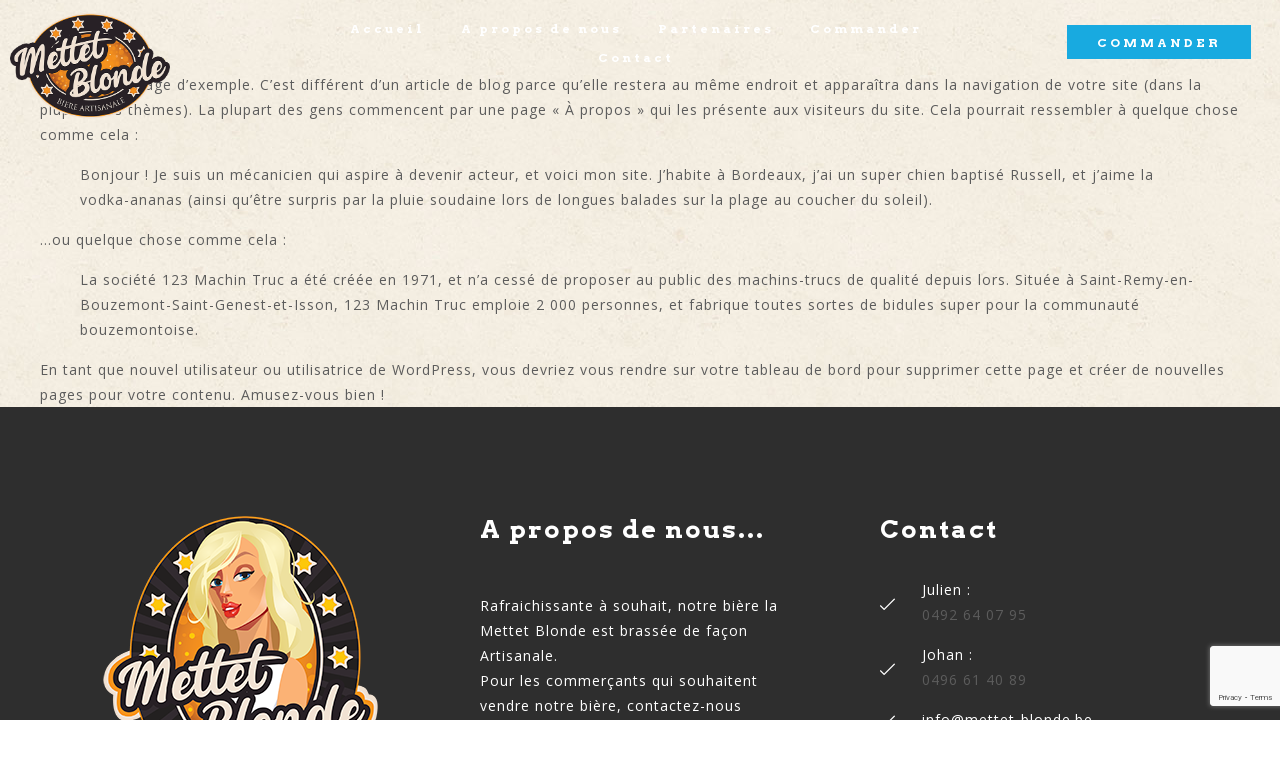

--- FILE ---
content_type: text/html; charset=UTF-8
request_url: https://mettet-blonde.be/page-d-exemple/
body_size: 34285
content:
<!DOCTYPE html><html lang="fr-BE"><head><meta charset="UTF-8"><meta name="author" content=""><meta name="viewport" content="width=device-width, initial-scale=1.0"><link rel="stylesheet" media="print" onload="this.onload=null;this.media='all';" id="ao_optimized_gfonts" href="https://fonts.googleapis.com/css?family=Arvo%3A300%2C400%2C500%2C700%7COpen+Sans%3A300%2C400%2C700%7CArvo%3A300%2C400%2C500%2C700%7CArvo%3A300%2C400%2C500%2C600%2C700%7COpen+Sans%3A300%2C400%2C500%2C600%2C700%7CArvo%3A100%2C100italic%2C200%2C200italic%2C300%2C300italic%2C400%2C400italic%2C500%2C500italic%2C600%2C600italic%2C700%2C700italic%2C800%2C800italic%2C900%2C900italic%7COpen+Sans%3A100%2C100italic%2C200%2C200italic%2C300%2C300italic%2C400%2C400italic%2C500%2C500italic%2C600%2C600italic%2C700%2C700italic%2C800%2C800italic%2C900%2C900italic&amp;display=swap"><link media="all" href="https://mettet-blonde.be/wp-content/cache/autoptimize/css/autoptimize_2b99d49bcb4d6762fe07cb8c21b50356.css" rel="stylesheet"><link media="only screen and (max-width: 768px)" href="https://mettet-blonde.be/wp-content/cache/autoptimize/css/autoptimize_ec4b19d756c14372e77bd00c03ec5135.css" rel="stylesheet"><title>Page d’exemple &#8211; Mettet Blonde</title><meta name='robots' content='max-image-preview:large' /><link href='https://fonts.gstatic.com' crossorigin='anonymous' rel='preconnect' /><link rel="alternate" title="oEmbed (JSON)" type="application/json+oembed" href="https://mettet-blonde.be/wp-json/oembed/1.0/embed?url=https%3A%2F%2Fmettet-blonde.be%2Fpage-d-exemple%2F" /><link rel="alternate" title="oEmbed (XML)" type="text/xml+oembed" href="https://mettet-blonde.be/wp-json/oembed/1.0/embed?url=https%3A%2F%2Fmettet-blonde.be%2Fpage-d-exemple%2F&#038;format=xml" /> <script type="text/javascript" src="https://mettet-blonde.be/wp-includes/js/jquery/jquery.min.js" id="jquery-core-js"></script> <script type="text/javascript" id="wc-add-to-cart-js-extra">var wc_add_to_cart_params={"ajax_url":"/wp-admin/admin-ajax.php","wc_ajax_url":"/?wc-ajax=%%endpoint%%","i18n_view_cart":"Voir le panier","cart_url":"https://mettet-blonde.be/panier/","is_cart":"","cart_redirect_after_add":"no"};</script> <script type="text/javascript" id="woocommerce-js-extra">var woocommerce_params={"ajax_url":"/wp-admin/admin-ajax.php","wc_ajax_url":"/?wc-ajax=%%endpoint%%"};</script> <script type="text/javascript" id="WCPAY_ASSETS-js-extra">var wcpayAssets={"url":"https://mettet-blonde.be/wp-content/plugins/woocommerce-payments/dist/"};</script> <link rel="https://api.w.org/" href="https://mettet-blonde.be/wp-json/" /><link rel="alternate" title="JSON" type="application/json" href="https://mettet-blonde.be/wp-json/wp/v2/pages/2" /><meta name="generator" content="WordPress 6.9" /><meta name="generator" content="WooCommerce 9.6.2" /><link rel="canonical" href="https://mettet-blonde.be/page-d-exemple/" /><link rel='shortlink' href='https://mettet-blonde.be/?p=2' /> <noscript><style>.woocommerce-product-gallery{opacity:1 !important}</style></noscript><meta name="generator" content="Elementor 3.27.6; features: additional_custom_breakpoints; settings: css_print_method-external, google_font-enabled, font_display-auto"><meta name="generator" content="Powered by Slider Revolution 6.5.21 - responsive, Mobile-Friendly Slider Plugin for WordPress with comfortable drag and drop interface." /> <script>function setREVStartSize(e){window.RSIW=window.RSIW===undefined?window.innerWidth:window.RSIW;window.RSIH=window.RSIH===undefined?window.innerHeight:window.RSIH;try{var pw=document.getElementById(e.c).parentNode.offsetWidth,newh;pw=pw===0||isNaN(pw)?window.RSIW:pw;e.tabw=e.tabw===undefined?0:parseInt(e.tabw);e.thumbw=e.thumbw===undefined?0:parseInt(e.thumbw);e.tabh=e.tabh===undefined?0:parseInt(e.tabh);e.thumbh=e.thumbh===undefined?0:parseInt(e.thumbh);e.tabhide=e.tabhide===undefined?0:parseInt(e.tabhide);e.thumbhide=e.thumbhide===undefined?0:parseInt(e.thumbhide);e.mh=e.mh===undefined||e.mh==""||e.mh==="auto"?0:parseInt(e.mh,0);if(e.layout==="fullscreen"||e.l==="fullscreen")
newh=Math.max(e.mh,window.RSIH);else{e.gw=Array.isArray(e.gw)?e.gw:[e.gw];for(var i in e.rl)if(e.gw[i]===undefined||e.gw[i]===0)e.gw[i]=e.gw[i-1];e.gh=e.el===undefined||e.el===""||(Array.isArray(e.el)&&e.el.length==0)?e.gh:e.el;e.gh=Array.isArray(e.gh)?e.gh:[e.gh];for(var i in e.rl)if(e.gh[i]===undefined||e.gh[i]===0)e.gh[i]=e.gh[i-1];var nl=new Array(e.rl.length),ix=0,sl;e.tabw=e.tabhide>=pw?0:e.tabw;e.thumbw=e.thumbhide>=pw?0:e.thumbw;e.tabh=e.tabhide>=pw?0:e.tabh;e.thumbh=e.thumbhide>=pw?0:e.thumbh;for(var i in e.rl)nl[i]=e.rl[i]<window.RSIW?0:e.rl[i];sl=nl[0];for(var i in nl)if(sl>nl[i]&&nl[i]>0){sl=nl[i];ix=i;}
var m=pw>(e.gw[ix]+e.tabw+e.thumbw)?1:(pw-(e.tabw+e.thumbw))/(e.gw[ix]);newh=(e.gh[ix]*m)+(e.tabh+e.thumbh);}
var el=document.getElementById(e.c);if(el!==null&&el)el.style.height=newh+"px";el=document.getElementById(e.c+"_wrapper");if(el!==null&&el){el.style.height=newh+"px";el.style.display="block";}}catch(e){console.log("Failure at Presize of Slider:"+e)}};</script> <link rel='stylesheet' id='elementor-frontend-css' href='https://mettet-blonde.be/wp-content/uploads/elementor/css/custom-frontend.min.css' type='text/css' media='all' /><link rel='stylesheet' id='elementor-post-6259-css' href='https://mettet-blonde.be/wp-content/cache/autoptimize/css/autoptimize_single_4dfd2fd5bba0980410831192921f830d.css' type='text/css' media='all' /><link rel='stylesheet' id='elementor-post-6260-css' href='https://mettet-blonde.be/wp-content/cache/autoptimize/css/autoptimize_single_def1ce6be8a3f15065ba63964dca9990.css' type='text/css' media='all' /><link rel='stylesheet' id='e-apple-webkit-css' href='https://mettet-blonde.be/wp-content/uploads/elementor/css/custom-apple-webkit.min.css' type='text/css' media='all' /><link rel='stylesheet' id='widget-icon-list-css' href='https://mettet-blonde.be/wp-content/uploads/elementor/css/custom-widget-icon-list.min.css' type='text/css' media='all' /><link rel='stylesheet' id='elementor-post-6336-css' href='https://mettet-blonde.be/wp-content/cache/autoptimize/css/autoptimize_single_97bff15c5597d0a4b80de1821c1c3599.css' type='text/css' media='all' /></head><body id="start_nicdark_framework" class="wp-singular page-template-default page page-id-2 wp-theme-puby theme-puby nd_options_customizer_fonts nd_options_customizer_forms woocommerce-no-js elementor-default elementor-kit-6336"><div class="nicdark_site nicdark_bg_white  "><div id="nd_options_header_6" class="nd_options_section"><div class="nd_options_container nd_options_clearfix nd_options_position_relative nd_options_z_index_999"><div data-elementor-type="wp-page" data-elementor-id="6259" class="elementor elementor-6259"><section class="elementor-section elementor-top-section elementor-element elementor-element-1483573f elementor-section-stretched elementor-section-full_width elementor-section-content-middle elementor-section-height-default elementor-section-height-default elementor-invisible" data-id="1483573f" data-element_type="section" id="nd_contact_navigation" data-settings="{&quot;stretch_section&quot;:&quot;section-stretched&quot;,&quot;animation&quot;:&quot;fadeInDown&quot;,&quot;background_background&quot;:&quot;classic&quot;}"><div class="elementor-container elementor-column-gap-default"><div class="elementor-column elementor-col-33 elementor-top-column elementor-element elementor-element-5f2d276e elementor-invisible" data-id="5f2d276e" data-element_type="column" data-settings="{&quot;animation&quot;:&quot;bounceInLeft&quot;}"><div class="elementor-widget-wrap elementor-element-populated"><div class="elementor-element elementor-element-40201b09 elementor-absolute elementor-widget elementor-widget-image" data-id="40201b09" data-element_type="widget" data-settings="{&quot;_position&quot;:&quot;absolute&quot;}" data-widget_type="image.default"><div class="elementor-widget-container"> <a href="https://mettet-blonde.be/"> <img decoding="async" src="https://mettet-blonde.be/wp-content/uploads/2022/06/logo-1.png" title="logo" alt="logo" loading="lazy" /> </a></div></div></div></div><div class="elementor-column elementor-col-33 elementor-top-column elementor-element elementor-element-5b92b231" data-id="5b92b231" data-element_type="column" id="main-menu"><div class="elementor-widget-wrap elementor-element-populated"><div class="elementor-element elementor-element-658df894 elementor-widget elementor-widget-navigation" data-id="658df894" data-element_type="widget" data-widget_type="navigation.default"><div class="elementor-widget-container"><div class="nd_elements_section"><div class="nd_elements_navigation_component"><div class="menu-main-menu-container"><ul id="menu-main-menu" class="menu"><li id="menu-item-6263" class="menu-item menu-item-type-post_type menu-item-object-page menu-item-home menu-item-6263"><a href="https://mettet-blonde.be/">Accueil</a></li><li id="menu-item-6480" class="menu-item menu-item-type-post_type menu-item-object-page menu-item-6480"><a href="https://mettet-blonde.be/a-propos-de-nous-2/">A propos de nous</a></li><li id="menu-item-7287" class="menu-item menu-item-type-post_type menu-item-object-page menu-item-7287"><a href="https://mettet-blonde.be/partenaire/">Partenaires</a></li><li id="menu-item-6280" class="menu-item menu-item-type-post_type menu-item-object-page menu-item-6280"><a href="https://mettet-blonde.be/commander-en-ligne/">Commander</a></li><li id="menu-item-6481" class="menu-item menu-item-type-post_type menu-item-object-page menu-item-6481"><a href="https://mettet-blonde.be/contact/">Contact</a></li></ul></div> <img decoding="async" alt="open-navigation" width="25" class="nd_elements_open_navigation_sidebar_content" src="http://www.nicdarkthemes.com/themes/beer/wp/demo/brewery/wp-content/uploads/sites/3/2022/02/navigation-.white_.png"></div></div><div class="nd_elements_navigation_sidebar_content"> <img decoding="async" alt="close-navigation" width="25" class="nd_elements_close_navigation_sidebar_content" src="https://mettet-blonde.be/wp-content/plugins/nd-elements/widgets/navigation/img/navigation-close.svg"><div class="nd_elements_navigation_sidebar"><div class="menu-main-menu-container"><ul id="menu-main-menu-1" class="menu"><li class="menu-item menu-item-type-post_type menu-item-object-page menu-item-home menu-item-6263"><a href="https://mettet-blonde.be/">Accueil</a></li><li class="menu-item menu-item-type-post_type menu-item-object-page menu-item-6480"><a href="https://mettet-blonde.be/a-propos-de-nous-2/">A propos de nous</a></li><li class="menu-item menu-item-type-post_type menu-item-object-page menu-item-7287"><a href="https://mettet-blonde.be/partenaire/">Partenaires</a></li><li class="menu-item menu-item-type-post_type menu-item-object-page menu-item-6280"><a href="https://mettet-blonde.be/commander-en-ligne/">Commander</a></li><li class="menu-item menu-item-type-post_type menu-item-object-page menu-item-6481"><a href="https://mettet-blonde.be/contact/">Contact</a></li></ul></div></div></div></div></div></div></div><div class="elementor-column elementor-col-33 elementor-top-column elementor-element elementor-element-5b405263 elementor-hidden-tablet elementor-hidden-phone" data-id="5b405263" data-element_type="column"><div class="elementor-widget-wrap elementor-element-populated"><div class="elementor-element elementor-element-38efdc9e elementor-align-right elementor-tablet-align-center elementor-invisible elementor-widget elementor-widget-button" data-id="38efdc9e" data-element_type="widget" data-settings="{&quot;_animation&quot;:&quot;bounceIn&quot;,&quot;_animation_delay&quot;:&quot;1000&quot;}" data-widget_type="button.default"><div class="elementor-widget-container"><div class="elementor-button-wrapper"> <a class="elementor-button elementor-button-link elementor-size-sm" href="https://mettet-blonde.be/commander-en-ligne/"> <span class="elementor-button-content-wrapper"> <span class="elementor-button-text">COMMANDER</span> </span> </a></div></div></div></div></div></div></section><section class="elementor-section elementor-top-section elementor-element elementor-element-4fc34fcd elementor-section-boxed elementor-section-height-default elementor-section-height-default" data-id="4fc34fcd" data-element_type="section"><div class="elementor-container elementor-column-gap-default"><div class="elementor-column elementor-col-100 elementor-top-column elementor-element elementor-element-5fe1178d" data-id="5fe1178d" data-element_type="column"><div class="elementor-widget-wrap elementor-element-populated"><div class="elementor-element elementor-element-583305c9 elementor-widget elementor-widget-customcss" data-id="583305c9" data-element_type="widget" data-widget_type="customcss.default"><div class="elementor-widget-container"></div></div></div></div></div></section></div></div></div><div class="nd_options_container nd_options_clearfix"><div class=""><div style="float:left; width:100%;" id="post-2" class="post-2 page type-page status-publish hentry"><p>Ceci est une page d’exemple. C’est différent d’un article de blog parce qu’elle restera au même endroit et apparaîtra dans la navigation de votre site (dans la plupart des thèmes). La plupart des gens commencent par une page « À propos » qui les présente aux visiteurs du site. Cela pourrait ressembler à quelque chose comme cela :</p><blockquote class="wp-block-quote is-layout-flow wp-block-quote-is-layout-flow"><p>Bonjour ! Je suis un mécanicien qui aspire à devenir acteur, et voici mon site. J’habite à Bordeaux, j’ai un super chien baptisé Russell, et j’aime la vodka-ananas (ainsi qu’être surpris par la pluie soudaine lors de longues balades sur la plage au coucher du soleil).</p></blockquote><p>&#8230;ou quelque chose comme cela :</p><blockquote class="wp-block-quote is-layout-flow wp-block-quote-is-layout-flow"><p>La société 123 Machin Truc a été créée en 1971, et n’a cessé de proposer au public des machins-trucs de qualité depuis lors. Située à Saint-Remy-en-Bouzemont-Saint-Genest-et-Isson, 123 Machin Truc emploie 2 000 personnes, et fabrique toutes sortes de bidules super pour la communauté bouzemontoise.</p></blockquote><p>En tant que nouvel utilisateur ou utilisatrice de WordPress, vous devriez vous rendre sur <a href="https://mettet-blonde.be/wp-admin/">votre tableau de bord</a> pour supprimer cette page et créer de nouvelles pages pour votre contenu. Amusez-vous bien !</p></div></div></div><div id="nd_options_footer_6" class="nd_options_section"><div class="nd_options_container nd_options_clearfix"><div data-elementor-type="wp-page" data-elementor-id="6260" class="elementor elementor-6260"><section class="elementor-section elementor-top-section elementor-element elementor-element-236171be elementor-section-stretched elementor-section-boxed elementor-section-height-default elementor-section-height-default" data-id="236171be" data-element_type="section" data-settings="{&quot;stretch_section&quot;:&quot;section-stretched&quot;,&quot;background_background&quot;:&quot;classic&quot;}"><div class="elementor-background-overlay"></div><div class="elementor-container elementor-column-gap-default"><div class="elementor-column elementor-col-33 elementor-top-column elementor-element elementor-element-2a7c7f70" data-id="2a7c7f70" data-element_type="column"><div class="elementor-widget-wrap elementor-element-populated"><div class="elementor-element elementor-element-8b981af elementor-invisible elementor-widget elementor-widget-image" data-id="8b981af" data-element_type="widget" data-settings="{&quot;_animation&quot;:&quot;rubberBand&quot;}" data-widget_type="image.default"><div class="elementor-widget-container"> <a href="https://mettet-blonde.be/"> <img fetchpriority="high" decoding="async" width="280" height="294" src="https://mettet-blonde.be/wp-content/uploads/2022/07/mettet-blonde-logo.png" class="attachment-large size-large wp-image-6547" alt="" /> </a></div></div><div class="elementor-element elementor-element-7948f994 elementor-widget elementor-widget-spacer" data-id="7948f994" data-element_type="widget" data-widget_type="spacer.default"><div class="elementor-widget-container"><div class="elementor-spacer"><div class="elementor-spacer-inner"></div></div></div></div></div></div><div class="elementor-column elementor-col-33 elementor-top-column elementor-element elementor-element-a74b33a" data-id="a74b33a" data-element_type="column"><div class="elementor-widget-wrap elementor-element-populated"><div class="elementor-element elementor-element-919c468 elementor-widget elementor-widget-heading" data-id="919c468" data-element_type="widget" data-widget_type="heading.default"><div class="elementor-widget-container"><h4 class="elementor-heading-title elementor-size-default">A propos de nous...</h4></div></div><div class="elementor-element elementor-element-4585648 elementor-widget elementor-widget-spacer" data-id="4585648" data-element_type="widget" data-widget_type="spacer.default"><div class="elementor-widget-container"><div class="elementor-spacer"><div class="elementor-spacer-inner"></div></div></div></div><div class="elementor-element elementor-element-38098ac elementor-widget elementor-widget-text-editor" data-id="38098ac" data-element_type="widget" data-widget_type="text-editor.default"><div class="elementor-widget-container"><p style="color:#FFFFFF";>Rafraichissante à souhait, notre bière la Mettet Blonde est brassée de façon Artisanale.<br />Pour les commerçants qui souhaitent vendre notre bière, contactez-nous</p></div></div><div class="elementor-element elementor-element-2b46dff e-grid-align-left elementor-shape-rounded elementor-grid-0 elementor-widget elementor-widget-social-icons" data-id="2b46dff" data-element_type="widget" data-widget_type="social-icons.default"><div class="elementor-widget-container"><div class="elementor-social-icons-wrapper elementor-grid"> <span class="elementor-grid-item"> <a class="elementor-icon elementor-social-icon elementor-social-icon-facebook elementor-repeater-item-b0abc08" href="https://www.facebook.com/MettetBlonde" target="_blank"> <span class="elementor-screen-only">Facebook</span> <i class="fab fa-facebook"></i> </a> </span></div></div></div></div></div><div class="elementor-column elementor-col-33 elementor-top-column elementor-element elementor-element-4744719c" data-id="4744719c" data-element_type="column"><div class="elementor-widget-wrap elementor-element-populated"><div class="elementor-element elementor-element-2dfdfc7f elementor-widget elementor-widget-heading" data-id="2dfdfc7f" data-element_type="widget" data-widget_type="heading.default"><div class="elementor-widget-container"><h4 class="elementor-heading-title elementor-size-default">Contact</h4></div></div><div class="elementor-element elementor-element-633cfb2d elementor-icon-list--layout-traditional elementor-list-item-link-full_width elementor-widget elementor-widget-icon-list" data-id="633cfb2d" data-element_type="widget" data-widget_type="icon-list.default"><div class="elementor-widget-container"><ul class="elementor-icon-list-items"><li class="elementor-icon-list-item"> <span class="elementor-icon-list-icon"> <svg xmlns:dc="http://purl.org/dc/elements/1.1/" xmlns:cc="http://creativecommons.org/ns#" xmlns:rdf="http://www.w3.org/1999/02/22-rdf-syntax-ns#" xmlns:svg="http://www.w3.org/2000/svg" xmlns="http://www.w3.org/2000/svg" xmlns:sodipodi="http://sodipodi.sourceforge.net/DTD/sodipodi-0.dtd" xmlns:inkscape="http://www.inkscape.org/namespaces/inkscape" id="Capa_1" x="0px" y="0px" viewBox="0 0 14 14" xml:space="preserve" inkscape:version="0.91 r13725" sodipodi:docname="icon-WHITE-check.svg" width="14" height="14"><metadata></metadata><defs id="defs41"></defs><g id="g3" transform="matrix(0.03281251,0,0,0.03281251,0,1.6765664)" style="fill:#ffffff;fill-opacity:1"><g id="g5" style="fill:#ffffff;fill-opacity:1"><path d="m 421.876,56.307 c -6.548,-6.78 -17.352,-6.968 -24.132,-0.42 -0.142,0.137 -0.282,0.277 -0.42,0.42 L 119.257,334.375 28.923,244.041 c -6.78,-6.548 -17.584,-6.36 -24.132,0.42 -6.388,6.614 -6.388,17.099 0,23.713 l 102.4,102.4 c 6.665,6.663 17.468,6.663 24.132,0 L 421.456,80.44 c 6.78,-6.549 6.968,-17.353 0.42,-24.133 z" id="path7" inkscape:connector-curvature="0" style="fill:#ffffff;fill-opacity:1"></path></g></g><g id="g9" transform="translate(0,-412.66699)"></g><g id="g11" transform="translate(0,-412.66699)"></g><g id="g13" transform="translate(0,-412.66699)"></g><g id="g15" transform="translate(0,-412.66699)"></g><g id="g17" transform="translate(0,-412.66699)"></g><g id="g19" transform="translate(0,-412.66699)"></g><g id="g21" transform="translate(0,-412.66699)"></g><g id="g23" transform="translate(0,-412.66699)"></g><g id="g25" transform="translate(0,-412.66699)"></g><g id="g27" transform="translate(0,-412.66699)"></g><g id="g29" transform="translate(0,-412.66699)"></g><g id="g31" transform="translate(0,-412.66699)"></g><g id="g33" transform="translate(0,-412.66699)"></g><g id="g35" transform="translate(0,-412.66699)"></g><g id="g37" transform="translate(0,-412.66699)"></g></svg> </span> <span class="elementor-icon-list-text">Julien : <a href="tel:+32492640795">0492 64 07 95</a></span></li><li class="elementor-icon-list-item"> <span class="elementor-icon-list-icon"> <svg xmlns:dc="http://purl.org/dc/elements/1.1/" xmlns:cc="http://creativecommons.org/ns#" xmlns:rdf="http://www.w3.org/1999/02/22-rdf-syntax-ns#" xmlns:svg="http://www.w3.org/2000/svg" xmlns="http://www.w3.org/2000/svg" xmlns:sodipodi="http://sodipodi.sourceforge.net/DTD/sodipodi-0.dtd" xmlns:inkscape="http://www.inkscape.org/namespaces/inkscape" id="Capa_1" x="0px" y="0px" viewBox="0 0 14 14" xml:space="preserve" inkscape:version="0.91 r13725" sodipodi:docname="icon-WHITE-check.svg" width="14" height="14"><metadata></metadata><defs id="defs41"></defs><g id="g3" transform="matrix(0.03281251,0,0,0.03281251,0,1.6765664)" style="fill:#ffffff;fill-opacity:1"><g id="g5" style="fill:#ffffff;fill-opacity:1"><path d="m 421.876,56.307 c -6.548,-6.78 -17.352,-6.968 -24.132,-0.42 -0.142,0.137 -0.282,0.277 -0.42,0.42 L 119.257,334.375 28.923,244.041 c -6.78,-6.548 -17.584,-6.36 -24.132,0.42 -6.388,6.614 -6.388,17.099 0,23.713 l 102.4,102.4 c 6.665,6.663 17.468,6.663 24.132,0 L 421.456,80.44 c 6.78,-6.549 6.968,-17.353 0.42,-24.133 z" id="path7" inkscape:connector-curvature="0" style="fill:#ffffff;fill-opacity:1"></path></g></g><g id="g9" transform="translate(0,-412.66699)"></g><g id="g11" transform="translate(0,-412.66699)"></g><g id="g13" transform="translate(0,-412.66699)"></g><g id="g15" transform="translate(0,-412.66699)"></g><g id="g17" transform="translate(0,-412.66699)"></g><g id="g19" transform="translate(0,-412.66699)"></g><g id="g21" transform="translate(0,-412.66699)"></g><g id="g23" transform="translate(0,-412.66699)"></g><g id="g25" transform="translate(0,-412.66699)"></g><g id="g27" transform="translate(0,-412.66699)"></g><g id="g29" transform="translate(0,-412.66699)"></g><g id="g31" transform="translate(0,-412.66699)"></g><g id="g33" transform="translate(0,-412.66699)"></g><g id="g35" transform="translate(0,-412.66699)"></g><g id="g37" transform="translate(0,-412.66699)"></g></svg> </span> <span class="elementor-icon-list-text">Johan : <a href="tel:+32496614089">0496 61 40 89</a></span></li><li class="elementor-icon-list-item"> <a href="mailto:info@mettet-blonde.be"> <span class="elementor-icon-list-icon"> <svg xmlns:dc="http://purl.org/dc/elements/1.1/" xmlns:cc="http://creativecommons.org/ns#" xmlns:rdf="http://www.w3.org/1999/02/22-rdf-syntax-ns#" xmlns:svg="http://www.w3.org/2000/svg" xmlns="http://www.w3.org/2000/svg" xmlns:sodipodi="http://sodipodi.sourceforge.net/DTD/sodipodi-0.dtd" xmlns:inkscape="http://www.inkscape.org/namespaces/inkscape" id="Capa_1" x="0px" y="0px" viewBox="0 0 14 14" xml:space="preserve" inkscape:version="0.91 r13725" sodipodi:docname="icon-WHITE-check.svg" width="14" height="14"><metadata></metadata><defs id="defs41"></defs><g id="g3" transform="matrix(0.03281251,0,0,0.03281251,0,1.6765664)" style="fill:#ffffff;fill-opacity:1"><g id="g5" style="fill:#ffffff;fill-opacity:1"><path d="m 421.876,56.307 c -6.548,-6.78 -17.352,-6.968 -24.132,-0.42 -0.142,0.137 -0.282,0.277 -0.42,0.42 L 119.257,334.375 28.923,244.041 c -6.78,-6.548 -17.584,-6.36 -24.132,0.42 -6.388,6.614 -6.388,17.099 0,23.713 l 102.4,102.4 c 6.665,6.663 17.468,6.663 24.132,0 L 421.456,80.44 c 6.78,-6.549 6.968,-17.353 0.42,-24.133 z" id="path7" inkscape:connector-curvature="0" style="fill:#ffffff;fill-opacity:1"></path></g></g><g id="g9" transform="translate(0,-412.66699)"></g><g id="g11" transform="translate(0,-412.66699)"></g><g id="g13" transform="translate(0,-412.66699)"></g><g id="g15" transform="translate(0,-412.66699)"></g><g id="g17" transform="translate(0,-412.66699)"></g><g id="g19" transform="translate(0,-412.66699)"></g><g id="g21" transform="translate(0,-412.66699)"></g><g id="g23" transform="translate(0,-412.66699)"></g><g id="g25" transform="translate(0,-412.66699)"></g><g id="g27" transform="translate(0,-412.66699)"></g><g id="g29" transform="translate(0,-412.66699)"></g><g id="g31" transform="translate(0,-412.66699)"></g><g id="g33" transform="translate(0,-412.66699)"></g><g id="g35" transform="translate(0,-412.66699)"></g><g id="g37" transform="translate(0,-412.66699)"></g></svg> </span> <span class="elementor-icon-list-text">info@mettet-blonde.be</span> </a></li></ul></div></div></div></div></div></section><section class="elementor-section elementor-top-section elementor-element elementor-element-2fc56432 elementor-section-stretched elementor-section-boxed elementor-section-height-default elementor-section-height-default" data-id="2fc56432" data-element_type="section" data-settings="{&quot;stretch_section&quot;:&quot;section-stretched&quot;,&quot;background_background&quot;:&quot;classic&quot;}"><div class="elementor-container elementor-column-gap-default"><div class="elementor-column elementor-col-50 elementor-top-column elementor-element elementor-element-38f7dc0c" data-id="38f7dc0c" data-element_type="column"><div class="elementor-widget-wrap elementor-element-populated"><div class="elementor-element elementor-element-32e0c0a elementor-widget elementor-widget-text-editor" data-id="32e0c0a" data-element_type="widget" data-widget_type="text-editor.default"><div class="elementor-widget-container"><p><span style="color: #ffff00;"><a style="color: #ffff00;" href="https://www.weaselpixel.com/creation-site-internet-namur-charleroi-mettet.html" target="_blank" rel="noopener">Création de site internet</a> par <span id="copyright"><a style="color: #ffff00;" href="https://www.weaselpixel.com/" target="_blank" rel="noopener">| <span style="color: #ff6600;">WeaselPixel</span> |</a> <a style="color: #ffff00;" href="https://www.weaselpixel.com/creation-graphique-sur-mesure-identite-digitale-wallonie.html" target="_blank" rel="noopener">Expert en Communication DIGITALE</a></span> 2025</span></p></div></div></div></div><div class="elementor-column elementor-col-50 elementor-top-column elementor-element elementor-element-5bb3e01e elementor-hidden-tablet elementor-hidden-phone" data-id="5bb3e01e" data-element_type="column"><div class="elementor-widget-wrap elementor-element-populated"><div class="elementor-element elementor-element-1d7f28b1 elementor-icon-list--layout-inline elementor-align-left elementor-tablet-align-center elementor-list-item-link-full_width elementor-widget elementor-widget-icon-list" data-id="1d7f28b1" data-element_type="widget" data-widget_type="icon-list.default"><div class="elementor-widget-container"><ul class="elementor-icon-list-items elementor-inline-items"><li class="elementor-icon-list-item elementor-inline-item"> <a href="https://mettet-blonde.be/conditions-generales-de-vente/"> <span class="elementor-icon-list-text">Conditions générales de vente</span> </a></li></ul></div></div></div></div></div></section></div></div></div></div>  <script>window.RS_MODULES=window.RS_MODULES||{};window.RS_MODULES.modules=window.RS_MODULES.modules||{};window.RS_MODULES.waiting=window.RS_MODULES.waiting||[];window.RS_MODULES.defered=true;window.RS_MODULES.moduleWaiting=window.RS_MODULES.moduleWaiting||{};window.RS_MODULES.type='compiled';</script> <script type="speculationrules">{"prefetch":[{"source":"document","where":{"and":[{"href_matches":"/*"},{"not":{"href_matches":["/wp-*.php","/wp-admin/*","/wp-content/uploads/*","/wp-content/*","/wp-content/plugins/*","/wp-content/themes/puby/*","/*\\?(.+)"]}},{"not":{"selector_matches":"a[rel~=\"nofollow\"]"}},{"not":{"selector_matches":".no-prefetch, .no-prefetch a"}}]},"eagerness":"conservative"}]}</script>  <script>const lazyloadRunObserver=()=>{const lazyloadBackgrounds=document.querySelectorAll(`.e-con.e-parent:not(.e-lazyloaded)`);const lazyloadBackgroundObserver=new IntersectionObserver((entries)=>{entries.forEach((entry)=>{if(entry.isIntersecting){let lazyloadBackground=entry.target;if(lazyloadBackground){lazyloadBackground.classList.add('e-lazyloaded');}
lazyloadBackgroundObserver.unobserve(entry.target);}});},{rootMargin:'200px 0px 200px 0px'});lazyloadBackgrounds.forEach((lazyloadBackground)=>{lazyloadBackgroundObserver.observe(lazyloadBackground);});};const events=['DOMContentLoaded','elementor/lazyload/observe',];events.forEach((event)=>{document.addEventListener(event,lazyloadRunObserver);});</script> <script type='text/javascript'>(function(){var c=document.body.className;c=c.replace(/woocommerce-no-js/,'woocommerce-js');document.body.className=c;})();</script> <script type="text/javascript" src="https://mettet-blonde.be/wp-includes/js/dist/hooks.min.js" id="wp-hooks-js"></script> <script type="text/javascript" src="https://mettet-blonde.be/wp-includes/js/dist/i18n.min.js" id="wp-i18n-js"></script> <script type="text/javascript" id="wp-i18n-js-after">wp.i18n.setLocaleData({'text direction\u0004ltr':['ltr']});</script> <script type="text/javascript" id="contact-form-7-js-before">var wpcf7={"api":{"root":"https:\/\/mettet-blonde.be\/wp-json\/","namespace":"contact-form-7\/v1"}};</script> <script type="text/javascript" id="wc-order-attribution-js-extra">var wc_order_attribution={"params":{"lifetime":1.0000000000000000818030539140313095458623138256371021270751953125e-5,"session":30,"base64":false,"ajaxurl":"https://mettet-blonde.be/wp-admin/admin-ajax.php","prefix":"wc_order_attribution_","allowTracking":true},"fields":{"source_type":"current.typ","referrer":"current_add.rf","utm_campaign":"current.cmp","utm_source":"current.src","utm_medium":"current.mdm","utm_content":"current.cnt","utm_id":"current.id","utm_term":"current.trm","utm_source_platform":"current.plt","utm_creative_format":"current.fmt","utm_marketing_tactic":"current.tct","session_entry":"current_add.ep","session_start_time":"current_add.fd","session_pages":"session.pgs","session_count":"udata.vst","user_agent":"udata.uag"}};</script> <script type="text/javascript" src="https://www.google.com/recaptcha/api.js?render=6LcpfnEmAAAAAOzNNIGqZXi60_RQOQmbqZxTiHrc&amp;ver=3.0" id="google-recaptcha-js"></script> <script type="text/javascript" src="https://mettet-blonde.be/wp-includes/js/dist/vendor/wp-polyfill.min.js" id="wp-polyfill-js"></script> <script type="text/javascript" id="wpcf7-recaptcha-js-before">var wpcf7_recaptcha={"sitekey":"6LcpfnEmAAAAAOzNNIGqZXi60_RQOQmbqZxTiHrc","actions":{"homepage":"homepage","contactform":"contactform"}};</script> <script type="text/javascript" id="elementor-frontend-js-before">var elementorFrontendConfig={"environmentMode":{"edit":false,"wpPreview":false,"isScriptDebug":false},"i18n":{"shareOnFacebook":"Partager sur Facebook","shareOnTwitter":"Partager sur Twitter","pinIt":"L\u2019\u00e9pingler","download":"T\u00e9l\u00e9charger","downloadImage":"T\u00e9l\u00e9charger une image","fullscreen":"Plein \u00e9cran","zoom":"Zoom","share":"Partager","playVideo":"Lire la vid\u00e9o","previous":"Pr\u00e9c\u00e9dent","next":"Suivant","close":"Fermer","a11yCarouselPrevSlideMessage":"Previous slide","a11yCarouselNextSlideMessage":"Next slide","a11yCarouselFirstSlideMessage":"This is the first slide","a11yCarouselLastSlideMessage":"This is the last slide","a11yCarouselPaginationBulletMessage":"Go to slide"},"is_rtl":false,"breakpoints":{"xs":0,"sm":480,"md":769,"lg":1201,"xl":1440,"xxl":1600},"responsive":{"breakpoints":{"mobile":{"label":"Mobile Portrait","value":768,"default_value":767,"direction":"max","is_enabled":true},"mobile_extra":{"label":"Mobile Landscape","value":880,"default_value":880,"direction":"max","is_enabled":false},"tablet":{"label":"Tablet Portrait","value":1200,"default_value":1024,"direction":"max","is_enabled":true},"tablet_extra":{"label":"Tablet Landscape","value":1200,"default_value":1200,"direction":"max","is_enabled":false},"laptop":{"label":"Laptop","value":1366,"default_value":1366,"direction":"max","is_enabled":false},"widescreen":{"label":"Widescreen","value":2400,"default_value":2400,"direction":"min","is_enabled":false}},"hasCustomBreakpoints":true},"version":"3.27.6","is_static":false,"experimentalFeatures":{"additional_custom_breakpoints":true,"e_swiper_latest":true,"e_onboarding":true,"home_screen":true,"landing-pages":true,"editor_v2":true,"link-in-bio":true,"floating-buttons":true},"urls":{"assets":"https:\/\/mettet-blonde.be\/wp-content\/plugins\/elementor\/assets\/","ajaxurl":"https:\/\/mettet-blonde.be\/wp-admin\/admin-ajax.php","uploadUrl":"https:\/\/mettet-blonde.be\/wp-content\/uploads"},"nonces":{"floatingButtonsClickTracking":"3f634411c0"},"swiperClass":"swiper","settings":{"page":[],"editorPreferences":[]},"kit":{"viewport_mobile":768,"viewport_tablet":1200,"active_breakpoints":["viewport_mobile","viewport_tablet"],"global_image_lightbox":"yes","lightbox_enable_counter":"yes","lightbox_enable_fullscreen":"yes","lightbox_enable_zoom":"yes","lightbox_enable_share":"yes","lightbox_title_src":"title","lightbox_description_src":"description"},"post":{"id":2,"title":"Page%20d%E2%80%99exemple%20%E2%80%93%20Mettet%20Blonde","excerpt":"","featuredImage":false}};</script> <script defer src="https://mettet-blonde.be/wp-content/cache/autoptimize/js/autoptimize_7e3f0394820d72f1e4025f058e3c2dee.js"></script></body></html>

--- FILE ---
content_type: text/html; charset=utf-8
request_url: https://www.google.com/recaptcha/api2/anchor?ar=1&k=6LcpfnEmAAAAAOzNNIGqZXi60_RQOQmbqZxTiHrc&co=aHR0cHM6Ly9tZXR0ZXQtYmxvbmRlLmJlOjQ0Mw..&hl=en&v=PoyoqOPhxBO7pBk68S4YbpHZ&size=invisible&anchor-ms=20000&execute-ms=30000&cb=gryran61ss8e
body_size: 48580
content:
<!DOCTYPE HTML><html dir="ltr" lang="en"><head><meta http-equiv="Content-Type" content="text/html; charset=UTF-8">
<meta http-equiv="X-UA-Compatible" content="IE=edge">
<title>reCAPTCHA</title>
<style type="text/css">
/* cyrillic-ext */
@font-face {
  font-family: 'Roboto';
  font-style: normal;
  font-weight: 400;
  font-stretch: 100%;
  src: url(//fonts.gstatic.com/s/roboto/v48/KFO7CnqEu92Fr1ME7kSn66aGLdTylUAMa3GUBHMdazTgWw.woff2) format('woff2');
  unicode-range: U+0460-052F, U+1C80-1C8A, U+20B4, U+2DE0-2DFF, U+A640-A69F, U+FE2E-FE2F;
}
/* cyrillic */
@font-face {
  font-family: 'Roboto';
  font-style: normal;
  font-weight: 400;
  font-stretch: 100%;
  src: url(//fonts.gstatic.com/s/roboto/v48/KFO7CnqEu92Fr1ME7kSn66aGLdTylUAMa3iUBHMdazTgWw.woff2) format('woff2');
  unicode-range: U+0301, U+0400-045F, U+0490-0491, U+04B0-04B1, U+2116;
}
/* greek-ext */
@font-face {
  font-family: 'Roboto';
  font-style: normal;
  font-weight: 400;
  font-stretch: 100%;
  src: url(//fonts.gstatic.com/s/roboto/v48/KFO7CnqEu92Fr1ME7kSn66aGLdTylUAMa3CUBHMdazTgWw.woff2) format('woff2');
  unicode-range: U+1F00-1FFF;
}
/* greek */
@font-face {
  font-family: 'Roboto';
  font-style: normal;
  font-weight: 400;
  font-stretch: 100%;
  src: url(//fonts.gstatic.com/s/roboto/v48/KFO7CnqEu92Fr1ME7kSn66aGLdTylUAMa3-UBHMdazTgWw.woff2) format('woff2');
  unicode-range: U+0370-0377, U+037A-037F, U+0384-038A, U+038C, U+038E-03A1, U+03A3-03FF;
}
/* math */
@font-face {
  font-family: 'Roboto';
  font-style: normal;
  font-weight: 400;
  font-stretch: 100%;
  src: url(//fonts.gstatic.com/s/roboto/v48/KFO7CnqEu92Fr1ME7kSn66aGLdTylUAMawCUBHMdazTgWw.woff2) format('woff2');
  unicode-range: U+0302-0303, U+0305, U+0307-0308, U+0310, U+0312, U+0315, U+031A, U+0326-0327, U+032C, U+032F-0330, U+0332-0333, U+0338, U+033A, U+0346, U+034D, U+0391-03A1, U+03A3-03A9, U+03B1-03C9, U+03D1, U+03D5-03D6, U+03F0-03F1, U+03F4-03F5, U+2016-2017, U+2034-2038, U+203C, U+2040, U+2043, U+2047, U+2050, U+2057, U+205F, U+2070-2071, U+2074-208E, U+2090-209C, U+20D0-20DC, U+20E1, U+20E5-20EF, U+2100-2112, U+2114-2115, U+2117-2121, U+2123-214F, U+2190, U+2192, U+2194-21AE, U+21B0-21E5, U+21F1-21F2, U+21F4-2211, U+2213-2214, U+2216-22FF, U+2308-230B, U+2310, U+2319, U+231C-2321, U+2336-237A, U+237C, U+2395, U+239B-23B7, U+23D0, U+23DC-23E1, U+2474-2475, U+25AF, U+25B3, U+25B7, U+25BD, U+25C1, U+25CA, U+25CC, U+25FB, U+266D-266F, U+27C0-27FF, U+2900-2AFF, U+2B0E-2B11, U+2B30-2B4C, U+2BFE, U+3030, U+FF5B, U+FF5D, U+1D400-1D7FF, U+1EE00-1EEFF;
}
/* symbols */
@font-face {
  font-family: 'Roboto';
  font-style: normal;
  font-weight: 400;
  font-stretch: 100%;
  src: url(//fonts.gstatic.com/s/roboto/v48/KFO7CnqEu92Fr1ME7kSn66aGLdTylUAMaxKUBHMdazTgWw.woff2) format('woff2');
  unicode-range: U+0001-000C, U+000E-001F, U+007F-009F, U+20DD-20E0, U+20E2-20E4, U+2150-218F, U+2190, U+2192, U+2194-2199, U+21AF, U+21E6-21F0, U+21F3, U+2218-2219, U+2299, U+22C4-22C6, U+2300-243F, U+2440-244A, U+2460-24FF, U+25A0-27BF, U+2800-28FF, U+2921-2922, U+2981, U+29BF, U+29EB, U+2B00-2BFF, U+4DC0-4DFF, U+FFF9-FFFB, U+10140-1018E, U+10190-1019C, U+101A0, U+101D0-101FD, U+102E0-102FB, U+10E60-10E7E, U+1D2C0-1D2D3, U+1D2E0-1D37F, U+1F000-1F0FF, U+1F100-1F1AD, U+1F1E6-1F1FF, U+1F30D-1F30F, U+1F315, U+1F31C, U+1F31E, U+1F320-1F32C, U+1F336, U+1F378, U+1F37D, U+1F382, U+1F393-1F39F, U+1F3A7-1F3A8, U+1F3AC-1F3AF, U+1F3C2, U+1F3C4-1F3C6, U+1F3CA-1F3CE, U+1F3D4-1F3E0, U+1F3ED, U+1F3F1-1F3F3, U+1F3F5-1F3F7, U+1F408, U+1F415, U+1F41F, U+1F426, U+1F43F, U+1F441-1F442, U+1F444, U+1F446-1F449, U+1F44C-1F44E, U+1F453, U+1F46A, U+1F47D, U+1F4A3, U+1F4B0, U+1F4B3, U+1F4B9, U+1F4BB, U+1F4BF, U+1F4C8-1F4CB, U+1F4D6, U+1F4DA, U+1F4DF, U+1F4E3-1F4E6, U+1F4EA-1F4ED, U+1F4F7, U+1F4F9-1F4FB, U+1F4FD-1F4FE, U+1F503, U+1F507-1F50B, U+1F50D, U+1F512-1F513, U+1F53E-1F54A, U+1F54F-1F5FA, U+1F610, U+1F650-1F67F, U+1F687, U+1F68D, U+1F691, U+1F694, U+1F698, U+1F6AD, U+1F6B2, U+1F6B9-1F6BA, U+1F6BC, U+1F6C6-1F6CF, U+1F6D3-1F6D7, U+1F6E0-1F6EA, U+1F6F0-1F6F3, U+1F6F7-1F6FC, U+1F700-1F7FF, U+1F800-1F80B, U+1F810-1F847, U+1F850-1F859, U+1F860-1F887, U+1F890-1F8AD, U+1F8B0-1F8BB, U+1F8C0-1F8C1, U+1F900-1F90B, U+1F93B, U+1F946, U+1F984, U+1F996, U+1F9E9, U+1FA00-1FA6F, U+1FA70-1FA7C, U+1FA80-1FA89, U+1FA8F-1FAC6, U+1FACE-1FADC, U+1FADF-1FAE9, U+1FAF0-1FAF8, U+1FB00-1FBFF;
}
/* vietnamese */
@font-face {
  font-family: 'Roboto';
  font-style: normal;
  font-weight: 400;
  font-stretch: 100%;
  src: url(//fonts.gstatic.com/s/roboto/v48/KFO7CnqEu92Fr1ME7kSn66aGLdTylUAMa3OUBHMdazTgWw.woff2) format('woff2');
  unicode-range: U+0102-0103, U+0110-0111, U+0128-0129, U+0168-0169, U+01A0-01A1, U+01AF-01B0, U+0300-0301, U+0303-0304, U+0308-0309, U+0323, U+0329, U+1EA0-1EF9, U+20AB;
}
/* latin-ext */
@font-face {
  font-family: 'Roboto';
  font-style: normal;
  font-weight: 400;
  font-stretch: 100%;
  src: url(//fonts.gstatic.com/s/roboto/v48/KFO7CnqEu92Fr1ME7kSn66aGLdTylUAMa3KUBHMdazTgWw.woff2) format('woff2');
  unicode-range: U+0100-02BA, U+02BD-02C5, U+02C7-02CC, U+02CE-02D7, U+02DD-02FF, U+0304, U+0308, U+0329, U+1D00-1DBF, U+1E00-1E9F, U+1EF2-1EFF, U+2020, U+20A0-20AB, U+20AD-20C0, U+2113, U+2C60-2C7F, U+A720-A7FF;
}
/* latin */
@font-face {
  font-family: 'Roboto';
  font-style: normal;
  font-weight: 400;
  font-stretch: 100%;
  src: url(//fonts.gstatic.com/s/roboto/v48/KFO7CnqEu92Fr1ME7kSn66aGLdTylUAMa3yUBHMdazQ.woff2) format('woff2');
  unicode-range: U+0000-00FF, U+0131, U+0152-0153, U+02BB-02BC, U+02C6, U+02DA, U+02DC, U+0304, U+0308, U+0329, U+2000-206F, U+20AC, U+2122, U+2191, U+2193, U+2212, U+2215, U+FEFF, U+FFFD;
}
/* cyrillic-ext */
@font-face {
  font-family: 'Roboto';
  font-style: normal;
  font-weight: 500;
  font-stretch: 100%;
  src: url(//fonts.gstatic.com/s/roboto/v48/KFO7CnqEu92Fr1ME7kSn66aGLdTylUAMa3GUBHMdazTgWw.woff2) format('woff2');
  unicode-range: U+0460-052F, U+1C80-1C8A, U+20B4, U+2DE0-2DFF, U+A640-A69F, U+FE2E-FE2F;
}
/* cyrillic */
@font-face {
  font-family: 'Roboto';
  font-style: normal;
  font-weight: 500;
  font-stretch: 100%;
  src: url(//fonts.gstatic.com/s/roboto/v48/KFO7CnqEu92Fr1ME7kSn66aGLdTylUAMa3iUBHMdazTgWw.woff2) format('woff2');
  unicode-range: U+0301, U+0400-045F, U+0490-0491, U+04B0-04B1, U+2116;
}
/* greek-ext */
@font-face {
  font-family: 'Roboto';
  font-style: normal;
  font-weight: 500;
  font-stretch: 100%;
  src: url(//fonts.gstatic.com/s/roboto/v48/KFO7CnqEu92Fr1ME7kSn66aGLdTylUAMa3CUBHMdazTgWw.woff2) format('woff2');
  unicode-range: U+1F00-1FFF;
}
/* greek */
@font-face {
  font-family: 'Roboto';
  font-style: normal;
  font-weight: 500;
  font-stretch: 100%;
  src: url(//fonts.gstatic.com/s/roboto/v48/KFO7CnqEu92Fr1ME7kSn66aGLdTylUAMa3-UBHMdazTgWw.woff2) format('woff2');
  unicode-range: U+0370-0377, U+037A-037F, U+0384-038A, U+038C, U+038E-03A1, U+03A3-03FF;
}
/* math */
@font-face {
  font-family: 'Roboto';
  font-style: normal;
  font-weight: 500;
  font-stretch: 100%;
  src: url(//fonts.gstatic.com/s/roboto/v48/KFO7CnqEu92Fr1ME7kSn66aGLdTylUAMawCUBHMdazTgWw.woff2) format('woff2');
  unicode-range: U+0302-0303, U+0305, U+0307-0308, U+0310, U+0312, U+0315, U+031A, U+0326-0327, U+032C, U+032F-0330, U+0332-0333, U+0338, U+033A, U+0346, U+034D, U+0391-03A1, U+03A3-03A9, U+03B1-03C9, U+03D1, U+03D5-03D6, U+03F0-03F1, U+03F4-03F5, U+2016-2017, U+2034-2038, U+203C, U+2040, U+2043, U+2047, U+2050, U+2057, U+205F, U+2070-2071, U+2074-208E, U+2090-209C, U+20D0-20DC, U+20E1, U+20E5-20EF, U+2100-2112, U+2114-2115, U+2117-2121, U+2123-214F, U+2190, U+2192, U+2194-21AE, U+21B0-21E5, U+21F1-21F2, U+21F4-2211, U+2213-2214, U+2216-22FF, U+2308-230B, U+2310, U+2319, U+231C-2321, U+2336-237A, U+237C, U+2395, U+239B-23B7, U+23D0, U+23DC-23E1, U+2474-2475, U+25AF, U+25B3, U+25B7, U+25BD, U+25C1, U+25CA, U+25CC, U+25FB, U+266D-266F, U+27C0-27FF, U+2900-2AFF, U+2B0E-2B11, U+2B30-2B4C, U+2BFE, U+3030, U+FF5B, U+FF5D, U+1D400-1D7FF, U+1EE00-1EEFF;
}
/* symbols */
@font-face {
  font-family: 'Roboto';
  font-style: normal;
  font-weight: 500;
  font-stretch: 100%;
  src: url(//fonts.gstatic.com/s/roboto/v48/KFO7CnqEu92Fr1ME7kSn66aGLdTylUAMaxKUBHMdazTgWw.woff2) format('woff2');
  unicode-range: U+0001-000C, U+000E-001F, U+007F-009F, U+20DD-20E0, U+20E2-20E4, U+2150-218F, U+2190, U+2192, U+2194-2199, U+21AF, U+21E6-21F0, U+21F3, U+2218-2219, U+2299, U+22C4-22C6, U+2300-243F, U+2440-244A, U+2460-24FF, U+25A0-27BF, U+2800-28FF, U+2921-2922, U+2981, U+29BF, U+29EB, U+2B00-2BFF, U+4DC0-4DFF, U+FFF9-FFFB, U+10140-1018E, U+10190-1019C, U+101A0, U+101D0-101FD, U+102E0-102FB, U+10E60-10E7E, U+1D2C0-1D2D3, U+1D2E0-1D37F, U+1F000-1F0FF, U+1F100-1F1AD, U+1F1E6-1F1FF, U+1F30D-1F30F, U+1F315, U+1F31C, U+1F31E, U+1F320-1F32C, U+1F336, U+1F378, U+1F37D, U+1F382, U+1F393-1F39F, U+1F3A7-1F3A8, U+1F3AC-1F3AF, U+1F3C2, U+1F3C4-1F3C6, U+1F3CA-1F3CE, U+1F3D4-1F3E0, U+1F3ED, U+1F3F1-1F3F3, U+1F3F5-1F3F7, U+1F408, U+1F415, U+1F41F, U+1F426, U+1F43F, U+1F441-1F442, U+1F444, U+1F446-1F449, U+1F44C-1F44E, U+1F453, U+1F46A, U+1F47D, U+1F4A3, U+1F4B0, U+1F4B3, U+1F4B9, U+1F4BB, U+1F4BF, U+1F4C8-1F4CB, U+1F4D6, U+1F4DA, U+1F4DF, U+1F4E3-1F4E6, U+1F4EA-1F4ED, U+1F4F7, U+1F4F9-1F4FB, U+1F4FD-1F4FE, U+1F503, U+1F507-1F50B, U+1F50D, U+1F512-1F513, U+1F53E-1F54A, U+1F54F-1F5FA, U+1F610, U+1F650-1F67F, U+1F687, U+1F68D, U+1F691, U+1F694, U+1F698, U+1F6AD, U+1F6B2, U+1F6B9-1F6BA, U+1F6BC, U+1F6C6-1F6CF, U+1F6D3-1F6D7, U+1F6E0-1F6EA, U+1F6F0-1F6F3, U+1F6F7-1F6FC, U+1F700-1F7FF, U+1F800-1F80B, U+1F810-1F847, U+1F850-1F859, U+1F860-1F887, U+1F890-1F8AD, U+1F8B0-1F8BB, U+1F8C0-1F8C1, U+1F900-1F90B, U+1F93B, U+1F946, U+1F984, U+1F996, U+1F9E9, U+1FA00-1FA6F, U+1FA70-1FA7C, U+1FA80-1FA89, U+1FA8F-1FAC6, U+1FACE-1FADC, U+1FADF-1FAE9, U+1FAF0-1FAF8, U+1FB00-1FBFF;
}
/* vietnamese */
@font-face {
  font-family: 'Roboto';
  font-style: normal;
  font-weight: 500;
  font-stretch: 100%;
  src: url(//fonts.gstatic.com/s/roboto/v48/KFO7CnqEu92Fr1ME7kSn66aGLdTylUAMa3OUBHMdazTgWw.woff2) format('woff2');
  unicode-range: U+0102-0103, U+0110-0111, U+0128-0129, U+0168-0169, U+01A0-01A1, U+01AF-01B0, U+0300-0301, U+0303-0304, U+0308-0309, U+0323, U+0329, U+1EA0-1EF9, U+20AB;
}
/* latin-ext */
@font-face {
  font-family: 'Roboto';
  font-style: normal;
  font-weight: 500;
  font-stretch: 100%;
  src: url(//fonts.gstatic.com/s/roboto/v48/KFO7CnqEu92Fr1ME7kSn66aGLdTylUAMa3KUBHMdazTgWw.woff2) format('woff2');
  unicode-range: U+0100-02BA, U+02BD-02C5, U+02C7-02CC, U+02CE-02D7, U+02DD-02FF, U+0304, U+0308, U+0329, U+1D00-1DBF, U+1E00-1E9F, U+1EF2-1EFF, U+2020, U+20A0-20AB, U+20AD-20C0, U+2113, U+2C60-2C7F, U+A720-A7FF;
}
/* latin */
@font-face {
  font-family: 'Roboto';
  font-style: normal;
  font-weight: 500;
  font-stretch: 100%;
  src: url(//fonts.gstatic.com/s/roboto/v48/KFO7CnqEu92Fr1ME7kSn66aGLdTylUAMa3yUBHMdazQ.woff2) format('woff2');
  unicode-range: U+0000-00FF, U+0131, U+0152-0153, U+02BB-02BC, U+02C6, U+02DA, U+02DC, U+0304, U+0308, U+0329, U+2000-206F, U+20AC, U+2122, U+2191, U+2193, U+2212, U+2215, U+FEFF, U+FFFD;
}
/* cyrillic-ext */
@font-face {
  font-family: 'Roboto';
  font-style: normal;
  font-weight: 900;
  font-stretch: 100%;
  src: url(//fonts.gstatic.com/s/roboto/v48/KFO7CnqEu92Fr1ME7kSn66aGLdTylUAMa3GUBHMdazTgWw.woff2) format('woff2');
  unicode-range: U+0460-052F, U+1C80-1C8A, U+20B4, U+2DE0-2DFF, U+A640-A69F, U+FE2E-FE2F;
}
/* cyrillic */
@font-face {
  font-family: 'Roboto';
  font-style: normal;
  font-weight: 900;
  font-stretch: 100%;
  src: url(//fonts.gstatic.com/s/roboto/v48/KFO7CnqEu92Fr1ME7kSn66aGLdTylUAMa3iUBHMdazTgWw.woff2) format('woff2');
  unicode-range: U+0301, U+0400-045F, U+0490-0491, U+04B0-04B1, U+2116;
}
/* greek-ext */
@font-face {
  font-family: 'Roboto';
  font-style: normal;
  font-weight: 900;
  font-stretch: 100%;
  src: url(//fonts.gstatic.com/s/roboto/v48/KFO7CnqEu92Fr1ME7kSn66aGLdTylUAMa3CUBHMdazTgWw.woff2) format('woff2');
  unicode-range: U+1F00-1FFF;
}
/* greek */
@font-face {
  font-family: 'Roboto';
  font-style: normal;
  font-weight: 900;
  font-stretch: 100%;
  src: url(//fonts.gstatic.com/s/roboto/v48/KFO7CnqEu92Fr1ME7kSn66aGLdTylUAMa3-UBHMdazTgWw.woff2) format('woff2');
  unicode-range: U+0370-0377, U+037A-037F, U+0384-038A, U+038C, U+038E-03A1, U+03A3-03FF;
}
/* math */
@font-face {
  font-family: 'Roboto';
  font-style: normal;
  font-weight: 900;
  font-stretch: 100%;
  src: url(//fonts.gstatic.com/s/roboto/v48/KFO7CnqEu92Fr1ME7kSn66aGLdTylUAMawCUBHMdazTgWw.woff2) format('woff2');
  unicode-range: U+0302-0303, U+0305, U+0307-0308, U+0310, U+0312, U+0315, U+031A, U+0326-0327, U+032C, U+032F-0330, U+0332-0333, U+0338, U+033A, U+0346, U+034D, U+0391-03A1, U+03A3-03A9, U+03B1-03C9, U+03D1, U+03D5-03D6, U+03F0-03F1, U+03F4-03F5, U+2016-2017, U+2034-2038, U+203C, U+2040, U+2043, U+2047, U+2050, U+2057, U+205F, U+2070-2071, U+2074-208E, U+2090-209C, U+20D0-20DC, U+20E1, U+20E5-20EF, U+2100-2112, U+2114-2115, U+2117-2121, U+2123-214F, U+2190, U+2192, U+2194-21AE, U+21B0-21E5, U+21F1-21F2, U+21F4-2211, U+2213-2214, U+2216-22FF, U+2308-230B, U+2310, U+2319, U+231C-2321, U+2336-237A, U+237C, U+2395, U+239B-23B7, U+23D0, U+23DC-23E1, U+2474-2475, U+25AF, U+25B3, U+25B7, U+25BD, U+25C1, U+25CA, U+25CC, U+25FB, U+266D-266F, U+27C0-27FF, U+2900-2AFF, U+2B0E-2B11, U+2B30-2B4C, U+2BFE, U+3030, U+FF5B, U+FF5D, U+1D400-1D7FF, U+1EE00-1EEFF;
}
/* symbols */
@font-face {
  font-family: 'Roboto';
  font-style: normal;
  font-weight: 900;
  font-stretch: 100%;
  src: url(//fonts.gstatic.com/s/roboto/v48/KFO7CnqEu92Fr1ME7kSn66aGLdTylUAMaxKUBHMdazTgWw.woff2) format('woff2');
  unicode-range: U+0001-000C, U+000E-001F, U+007F-009F, U+20DD-20E0, U+20E2-20E4, U+2150-218F, U+2190, U+2192, U+2194-2199, U+21AF, U+21E6-21F0, U+21F3, U+2218-2219, U+2299, U+22C4-22C6, U+2300-243F, U+2440-244A, U+2460-24FF, U+25A0-27BF, U+2800-28FF, U+2921-2922, U+2981, U+29BF, U+29EB, U+2B00-2BFF, U+4DC0-4DFF, U+FFF9-FFFB, U+10140-1018E, U+10190-1019C, U+101A0, U+101D0-101FD, U+102E0-102FB, U+10E60-10E7E, U+1D2C0-1D2D3, U+1D2E0-1D37F, U+1F000-1F0FF, U+1F100-1F1AD, U+1F1E6-1F1FF, U+1F30D-1F30F, U+1F315, U+1F31C, U+1F31E, U+1F320-1F32C, U+1F336, U+1F378, U+1F37D, U+1F382, U+1F393-1F39F, U+1F3A7-1F3A8, U+1F3AC-1F3AF, U+1F3C2, U+1F3C4-1F3C6, U+1F3CA-1F3CE, U+1F3D4-1F3E0, U+1F3ED, U+1F3F1-1F3F3, U+1F3F5-1F3F7, U+1F408, U+1F415, U+1F41F, U+1F426, U+1F43F, U+1F441-1F442, U+1F444, U+1F446-1F449, U+1F44C-1F44E, U+1F453, U+1F46A, U+1F47D, U+1F4A3, U+1F4B0, U+1F4B3, U+1F4B9, U+1F4BB, U+1F4BF, U+1F4C8-1F4CB, U+1F4D6, U+1F4DA, U+1F4DF, U+1F4E3-1F4E6, U+1F4EA-1F4ED, U+1F4F7, U+1F4F9-1F4FB, U+1F4FD-1F4FE, U+1F503, U+1F507-1F50B, U+1F50D, U+1F512-1F513, U+1F53E-1F54A, U+1F54F-1F5FA, U+1F610, U+1F650-1F67F, U+1F687, U+1F68D, U+1F691, U+1F694, U+1F698, U+1F6AD, U+1F6B2, U+1F6B9-1F6BA, U+1F6BC, U+1F6C6-1F6CF, U+1F6D3-1F6D7, U+1F6E0-1F6EA, U+1F6F0-1F6F3, U+1F6F7-1F6FC, U+1F700-1F7FF, U+1F800-1F80B, U+1F810-1F847, U+1F850-1F859, U+1F860-1F887, U+1F890-1F8AD, U+1F8B0-1F8BB, U+1F8C0-1F8C1, U+1F900-1F90B, U+1F93B, U+1F946, U+1F984, U+1F996, U+1F9E9, U+1FA00-1FA6F, U+1FA70-1FA7C, U+1FA80-1FA89, U+1FA8F-1FAC6, U+1FACE-1FADC, U+1FADF-1FAE9, U+1FAF0-1FAF8, U+1FB00-1FBFF;
}
/* vietnamese */
@font-face {
  font-family: 'Roboto';
  font-style: normal;
  font-weight: 900;
  font-stretch: 100%;
  src: url(//fonts.gstatic.com/s/roboto/v48/KFO7CnqEu92Fr1ME7kSn66aGLdTylUAMa3OUBHMdazTgWw.woff2) format('woff2');
  unicode-range: U+0102-0103, U+0110-0111, U+0128-0129, U+0168-0169, U+01A0-01A1, U+01AF-01B0, U+0300-0301, U+0303-0304, U+0308-0309, U+0323, U+0329, U+1EA0-1EF9, U+20AB;
}
/* latin-ext */
@font-face {
  font-family: 'Roboto';
  font-style: normal;
  font-weight: 900;
  font-stretch: 100%;
  src: url(//fonts.gstatic.com/s/roboto/v48/KFO7CnqEu92Fr1ME7kSn66aGLdTylUAMa3KUBHMdazTgWw.woff2) format('woff2');
  unicode-range: U+0100-02BA, U+02BD-02C5, U+02C7-02CC, U+02CE-02D7, U+02DD-02FF, U+0304, U+0308, U+0329, U+1D00-1DBF, U+1E00-1E9F, U+1EF2-1EFF, U+2020, U+20A0-20AB, U+20AD-20C0, U+2113, U+2C60-2C7F, U+A720-A7FF;
}
/* latin */
@font-face {
  font-family: 'Roboto';
  font-style: normal;
  font-weight: 900;
  font-stretch: 100%;
  src: url(//fonts.gstatic.com/s/roboto/v48/KFO7CnqEu92Fr1ME7kSn66aGLdTylUAMa3yUBHMdazQ.woff2) format('woff2');
  unicode-range: U+0000-00FF, U+0131, U+0152-0153, U+02BB-02BC, U+02C6, U+02DA, U+02DC, U+0304, U+0308, U+0329, U+2000-206F, U+20AC, U+2122, U+2191, U+2193, U+2212, U+2215, U+FEFF, U+FFFD;
}

</style>
<link rel="stylesheet" type="text/css" href="https://www.gstatic.com/recaptcha/releases/PoyoqOPhxBO7pBk68S4YbpHZ/styles__ltr.css">
<script nonce="gAzSUqxdJNWo8rZO6zrIZw" type="text/javascript">window['__recaptcha_api'] = 'https://www.google.com/recaptcha/api2/';</script>
<script type="text/javascript" src="https://www.gstatic.com/recaptcha/releases/PoyoqOPhxBO7pBk68S4YbpHZ/recaptcha__en.js" nonce="gAzSUqxdJNWo8rZO6zrIZw">
      
    </script></head>
<body><div id="rc-anchor-alert" class="rc-anchor-alert"></div>
<input type="hidden" id="recaptcha-token" value="[base64]">
<script type="text/javascript" nonce="gAzSUqxdJNWo8rZO6zrIZw">
      recaptcha.anchor.Main.init("[\x22ainput\x22,[\x22bgdata\x22,\x22\x22,\[base64]/[base64]/[base64]/[base64]/cjw8ejpyPj4+eil9Y2F0Y2gobCl7dGhyb3cgbDt9fSxIPWZ1bmN0aW9uKHcsdCx6KXtpZih3PT0xOTR8fHc9PTIwOCl0LnZbd10/dC52W3ddLmNvbmNhdCh6KTp0LnZbd109b2Yoeix0KTtlbHNle2lmKHQuYkImJnchPTMxNylyZXR1cm47dz09NjZ8fHc9PTEyMnx8dz09NDcwfHx3PT00NHx8dz09NDE2fHx3PT0zOTd8fHc9PTQyMXx8dz09Njh8fHc9PTcwfHx3PT0xODQ/[base64]/[base64]/[base64]/bmV3IGRbVl0oSlswXSk6cD09Mj9uZXcgZFtWXShKWzBdLEpbMV0pOnA9PTM/bmV3IGRbVl0oSlswXSxKWzFdLEpbMl0pOnA9PTQ/[base64]/[base64]/[base64]/[base64]\x22,\[base64]\\u003d\\u003d\x22,\[base64]/DqMKnwpXCkcOlIzjCvMKDw5XDpGYFwpnCi2HDn8Ofe8KHwrLCvcKqZz/DgVPCucKyMsK2wrzCqF5Cw6LCs8OLw7NrD8KxD1/[base64]/Dp3EqV8KGUj3CqsO1OXpiPkvDg8OKwqvCqxoUXsOUw4DCtzFfC0nDqzjDsW8rwrRpMsKRw5vChcKLCSsiw5LCoyrCtAN0wqshw4LCulwAfhchwqzCgMK4DMKSEjfCgETDjsKowrnDnH5LdMKEdXzDsC7CqcO9wptKWD/ClcKJcxQ7ERTDl8OLwoJ3w4LDu8Ojw7TCvcOLwonCuiPCkX0tD0hbw67Cq8OCIS3Dj8ORwqF9wpfDvsO/wpDCgsOLw5zCo8Onwo/CpcKRGMOqbcKrwpzCp3lkw77CpzsudsOcIh02McOQw59cwrBww5fDssO4I1p2wpc8dsOZwpVMw6TCoVDCqWLCpXMEwpnCiHddw5leE2PCrV3DhsO9IcOLfiAxd8KzdcOvPXfDkg/CqcK2QgrDvcO/wozCvS0BdMO+ZcOXw74zd8Oow5vCtB0Kw7rChsOOGwfDrRzCnsK3w5XDng3DslUsbcKUKC7DtW7CqsOaw5E+fcKIUBsmScKew73ChyLDhcK2GMOUw5HDmcKfwossZi/CoGLDlT4Rw51bwq7DgMKrw7PCpcK+w57DjBh+csK0Z0QgflrDqV8mwoXDtV/CvlLCi8OAwqpyw4kOMsKGdMO8QsK8w7lqUg7DnsKTw7FLSMOFYwDCusK7wo7DoMOmdADCpjQ6bsK7w6nCvWfCv3zCizvCssKNEsOaw4t2GMOeaAA8GsOXw7vDjsKGwoZmbG/DhMOiw77CrX7DgTjDpEc0AcOUVcOWwq3CgsOWwpDDiwfDqMKTdcKeEEvDn8KgwpVZfljDgBDDm8KpfgV9wpgKw4x/w7Zjw5HCk8O1eMOEw4PDmsO5fjoPwo0cw6IVScOcL2BlwrF9wpXCl8OIUiJeA8Ojwr3Cs8O3wr3DnB8gWcObDMK3aTcJYE3Cvnozw5/DicKswpzCrMKSw7DDq8KCwqFqwp7DiSwAwogOMihvacKvw7fDqiDDlyTDsQRvw4LCp8O9Kh/CgwprUWfDqHHChWUowrxEw7zDrsKww4XDln3DuMK+w5rDqMO7w6QcAcOKNcOOJiNcHVQ/bcKlw6BvwphZwqo1w7ktwqsjwqx6w4XDpsOqNxlWwrNHSz3DlcKaNMKnw7HCn8KSBsOtSyLDjRfCp8KSfyjCpsOrwqfCvcOlSsOed8O/[base64]/CmWPCsDjCsBBvwoDDuhMQYGlUAcKUVsOqw77Cp8KEQcOLwpUCd8OvwoXChMKbwpXDh8K+wp/CjTDCihPCqmdMPk7DsQnCmErCjMOaNsKiU006b1PCg8OQL13Dl8O/w7PDuMO9BngXw73DiwLDg8O/[base64]/Aht+w7lIw4vCj0vDsnPDg2XDs2wKw4dUUcKwdEnDuTAdU20MasKqwpLCtAFDw7nDjMOdw5TDsmNRE0sUw4nDiH7Ds3ANJihjbsKXwqIaXMOXw4jDsS0zG8Oiwp/ChsKkQMOxCcOlwpdsUcOAOw8McMOkw5PCl8KrwoRBw6M9alzCnRbDjcKgw6bDicO/BSJXVEw6O1LDrUfCqDHDujd2wqHCoFzClQrCs8KJw5sxwrgOHXBrBsO8w4vDiQs+woXCij5gwp/CmXUrw7Akw7Vrw78owqzChMOqBMOcwr9xS0lNw7TDrHLChcKxZkltwqDCki8TIMKqHyETOhprIcO/woTDjsKwJcKYwqfDizfDlSLCiwwVw73Cmg7DugPDhsO+cHwlwoPDmDbDvArCjcKGQxg2fsKYw5JZAQTDusKWw7rCvcKLb8OhwpYccCMVaRTCignCsMOdQMK/X2zClmx/T8KrwrlBw5NXwo/ClcOCwpHCjcK8AsOFYQ3DscOfwpfCoVFGwrQsTsKUw7ZLA8ONP0nDkVfCvSxbEsK7cmTDksKxwq7CgxTDsTnDusOybkd8wr7CsQnCrljCqB52CcKEX8KrHmrDusKKwobDvcK8YybDgWtlI8OGSMO7woZ5wq/Cv8O6bcOgw4/[base64]/DulzCmBIkTFpLwrTCggjDpsKBJBw/FiPDgcKoEyPDhjfDuDHCuMOEwo7DnsOIDn7DihQ8wps8w6BEwohLwopyacKzIWxwXXLCp8Kvw6h8w7snB8OQw7V+w7jDrGzCr8KtasOcw5HCn8KtGMKBwprCpsKMQcOYcsOVw4XDkMObwr4Fw7YMwpnDkiIlwo/[base64]/[base64]/DvWTClsO3SF7Cl8KrwpzDgsKGw7PDucONMDDCulDClMKXw4PCu8OZHMKww7jDqxk2CBdFUMOOaRBnF8OLQcO8L0VowofCiMOPbcKpfRg9wrrDsFEJwp8yWcKuw4DChyMpw648CMOyw6DCo8Omwo/ChMKJHcObWFxnUjHCp8OKwrk2wr99E24hwr7Ct1zDssKxwovCjsOawo3Cr8Ozwr0OcsKqXgzCl0vDhcOYwpxCFMKhPhPCkynDhsOIw4XDlcKfWxTCicKTMDDCoGgrQcOPwrDCvsKQw5oVIUJVcxPDscKpw44DdsO/MnjDrsKoTkPCsMO3w6ZudcKlBMK2fcK6e8KIwqlkwpfCti4PwrxNw5fDsgtYwoDCk2EBwobDhHtaCMKKw60kw5PDu37Cp2kUwpTCisOJw7DCvsKew5hsATdWVFjDqDhMVsO/RVLDh8OZSzVvecOvwqkYKQkma8K2w6LDmx/DscONVMKFRcOcPsK/[base64]/[base64]/Ih7CowfDssKzw5fDncOQw53CssO3csKIwqXDvgHDog7DmmoPwqvDrMO9RcK7EsKWOWgrwoYfw7AKdyHDgjlqw6TCiS3DnWoswoPDnzbDkUdGw47DomEdw6I/wq3Du1TDrGc6w4LCpDllKkwuZ3LDhhcdOMOcT0XCn8OoasOSwrxCDcKowo3CjsOGw7HCrBXCjnAjPzIkdXY8w77CuzhECB/CumxBwqjCucOUw5NCT8OPwpbDhEYAJsKQJDTCjlXCn0U/wrvCmsK9KQhYwprDgSvClMKOYMK/w7ZKwosnw7YracOTJcKbw4XDtMKRNC5Ww6zDhcONw5oBccOow4fCtx/CoMO6w7UNw6rDhMKewqnCn8KEw5DCg8KXwpZTwo/DusOLfjseS8K1w6TCl8OCw6hWZSM9wrUnfmjClxXDicO8w73ChsKrccKFQhbDvXcxwr4+w6pCwqvCkiDDpcORPxjDn27DmMKvwq/DnBDDpkXCiMOWw7xCMjDDqUgUwo9Uw6gjw7BqEcO4LC1Uw5vCgsKuw6/CkQ/CjULCnFTClEbCmTlmRMKMGAR/GcKYw73DqikLwrDClEzDt8OUGMKjIwDCicK1w5/CpCnDox4gw47CuwsXdWVmwo16FMO7NMKpw4jCpz3Ciy7DscOOXcKwRRdzVRwTw7nDsMKaw7HCu25BWlXDnzMON8OqUzJeeTzDqUzDjiACwq4PwoQ1fsKswrlxw6kIwphITcOsdUEyNA/CkhbCgg82RQI4RQDDi8KWw45xw6zDjcOMwpFSwqbCssK/[base64]/CuEsrwpMUfz8Xwq4xw5HDssO/wrTDrcKCw6AEwrRaAwDDm8KMwpTCqU/Cm8O/asK9w6TCg8O0esKWGsOsbyHDusK9ZXTDncKLCsOmNUfCg8Opd8Kfw4VVXMKgw5jChHBTwpVmfyk+wqjDrX/[base64]/CvMOdw7fCv0how6rCisKFYsKqLyRFNkHDkmYjYcKIwoHDrkB2EGliHynChkTDqjw0wrYAGwrCoB7DhzVHHMOMw67ChnXDpMOjHClmw5s6IH1kwrvDjsOOw7t4wrgIw7xBw7/DihQXbX3CoFNlRcKSBcKxwpHDmjPChxLCin46CsKmwqUrGzzCkcO5wqXChynCnMO9w4nDjVxwDj7DqDnDksKzwqUqw4/Cs1NSwrzDu1IGw4fDgUwvMsKGTcK2LsKCwplOw7bDpsOXF3DDjgvDsRXClRPDr2nCh3/CnSPDr8KYRcOUZcKpBsKlB17CkXt3wqzCvkEwHm0MNR7DozvCpjjCs8KsW3Brwrt3wpdGw5jDuMO+fUEMwqzDv8K2wqDDkcKawr3DjMOccXXCtQQ9AMK6wr7DqnorwrF+a2rCjThlw6TCscK1ZBPClcKGZ8OCw7jDqBYQKsOJwpzCoxJoHMO4w6Vdw4Jhw6/DvTbCtCUPGMKCw5Ykw5ZlwrUcRsK0dgDDmMKpw5EOQcKuO8KHKEPDs8KcBDcfw4s/w7vCu8KsWAjDl8OrHsOyQMKJScOuWMKdMMOZwo/[base64]/WsK4wpwMwpPDlV44w7XDlldAwpzDr1VYI1PDtFXDsMKJwrrCu8Kow4BMPXJWw6vCv8OgV8KJw4QZwqLCuMO9w5HDi8KBDsKkw5jCrE8Ow4cmeVRgw6cnWMKQdSVQw7EbwqTCqEMdw4PCgcKENQQMdw/DngDCrcOzw7rDjMKIw7xhK3BgwrbCojvCn8KAdV9cwrrDh8KXw6E9bAcew47CmkDDmMKNw44KfsKLH8KLwrbDq1zDisOtwr9Wwqw5JMOQw4gVTMKLw77CrsK7woPCslfDmsKFw5hywoZiwrpCY8Oow7tywq/CtBxrAl/DtsOdw5kmRgo8w4PCpDjDi8Kmw5MMw73CthfDmiM7aRXDmUvDuEMoL0jDkSzClMKXwoXCoMKFw78oXsO7HcOPw6nDlCrCv1LCnDXDqgfDpj3Cl8OZw7htwqBGw4ZWegfCosOMw4DDuMKJw4PClCPDgMK7w5dVISQWwp0nw5kzcB/[base64]/Ds8OKw57CoMKgwpIpfMOhw7ohK8OdwqbDssKhwrZibsK1wopxwoPDrHDClMKDwr0SK8K6cyV8wrvDm8O9X8KHcQRgeMOCwo9OZ8KYJ8Kuw7FQdAw8WMKmB8K5wpwgHcORTMK0wq14w7PCgxzCssOLw5/Ck1zDmMOzKW3CpcKkDsKEOsOkwpDDoy92bsKVwpXDmsK5OcOHwo0yw5/Cuzghw7YZSMKawqDCi8OoTsO/QH7Ck08jeSBCeSXDlF7Dk8KjQWUdwrrDnCRcwqXDs8Kqw57Co8OVJGHCugzDjwrDq2BoGMOebz5lwrfDlsOsUcOePGswFMKlw7EiwpjDtcOYeMKoV23DjA7ChMKKHMOeOMK2woc+w7/CijMOWMKxwrcNwppswoACw7l0w5dMwpjDhcKWBH7DjUojUBvCkQzDgQQJBgEcwo5ww6DDisKEwpoUeMKKAFdGNsO2BsKTZ8O9wo8mwr8KT8ONWh53wp/DiMKaw4LDsC0JUGvCkUF/GsK9M3HCnlnDqVvCn8KzZsOew5rCgsOQVcOye1/Dl8O+wrl7w7UZaMOjwqDDoR/CqsKBQBdPw4oxwo/CkRDDmj7CpS0rw7lINT/Cp8OiwpzDiMKjVsOhwrvCtjjCiwFzYDfCvxUtbR5+wp7ChMOdK8K9w647w7fChiXCj8OeHULCkMOIwo7ClBwow5hzwpzCvHDCkMOjwocvwpkGIyjDtS/[base64]/DhB3DtcKdwopmwqIOb2PCg8KdNDpgZ25LIB3Dg29Ew6nCnsOZHMOWecK6XmINw68iwoPDhcOcwrRUMsOewpoYUcOZw4wGw6tSIxcbwo3CkcOKwp3CgMK9OsOTw60Kwq/DjsOGwrRHwqwUwrPDjXItcQTDoMKVWMKDw68STMOPdsKpfD3DqMOBH2wmwq7CvMKjfcKjOmnDqxPCssKTV8OpQcOufsORwqEgw5/[base64]/CvwFDaS7CiMKcVGosfwnDo1JQwrxMw6M1ZQd7w647f8OBc8KmISU2En1zw6bDocKnZznDo2IqQy3ChVN4WMKuIcKCw453T3R2wpEQw4/CmzTCs8K0wrV2TH7DmsKISk7CnRo5w5VvMGRpCQRQwq/DncO7w5jCisKMw6/[base64]/CrjrChVItw7nCusK1wo1QfsOHw47Dg8K+wofCpFLCvRYKcTfCtMOAQCUcwrxXwrtDw6zDqydcIMKbYnQRa3PCmMKOwqzDkHJUw4EwI3Y+Lhh6w4dwCzIiw65lwqskPUAcwr3CmMKIw6TCpsOHwotrSsOxwqvCgMOHLx3DtEDCsMOLBsKXZcOLw6/DksKbVh0Ad3DClEgOOMO5e8KyNWEBfHsMwqhQwr/Cj8O4QTAqHcK1wrrDmsOeDsO3w4TDhMKrFhnDjgNFwpURJwAxw6ROw7bCvMKQLcKBCQIqa8Kdwpg7ZF93ZmPDlcOmw6IRw5fCkhnDgA1GLXlkwo1jwq/DqcOdwqIywo3CqjHCrsO/[base64]/Cs2DChsODFcOjDMOOcxbCssKLU8K8IDB3wqxcw4vDo1PDk8Orw6VFwrIGc1hYw4TDiMOZw4/DkMOTwp/DsMKJw45jwp9HFcKdTcOtw53CiMKkwr/DtsKKwo0Bw5TDnzNcTTQwGsOCw6Esw6jCkEzDtgjDj8OcworDpTbCjsOAwpd0w6zDmlfDhhY5w5tzMcKLcMKzf2TDsMOkwoBPPsKLAEo7SsKZw4lkw7fCvwfDj8OEwqwMEnwbw5oAZ2Rlw5h1WcKnfkDDgcKrYm/CnsKTS8KMPgTCsR/CgMOTw4PCp8OOIBtzw7N/[base64]/[base64]/w4zDgcKJPsK3w4ATw5vChwjChBIdESbDrVrCtBQ/w785w64SdTjCi8O8wo/Dk8KNw4EQw57Dg8O8w5xVwrkuRcORA8OcLcO+WcOew5LDu8OQw7PDq8OOf1wddHdDwrLDtcKKPWnCk2ohDcOSA8OVw4TCvsKQHsOdeMKdwqjDu8KBwpjDu8OyeCx/w78VwpQdFMKLJ8Ouf8KVwptoEsKtGEbCok7DrcKUwrEOSwTCqibCtcKfYcOeU8OHEMO6w4cDAMKrdjc0QzLDhk/DtMK4w4RAOGPDhgVJVwVkVE5FO8O8wq/CrsO5T8K3RGozN2XCmMO1TcObAsKYwoErcsOewo5pMMKOwpoaMyRLGFoHaEhkSMKvM2rDrHLCkTRNw6oAwpPDl8OBUhBuw4EbQcOswpfCr8KWwqjCl8Obw53CjsOtCMO+w74uw4zCg2LDvsKsZcO+ZMOjdiDDl1hPw7oac8ODwrTDvnZcwrlHScK/FEXDmcOAw6h2woLCj0U/w6LCoX1+w4fDrzwpwoQzw7s9OW7CgsO6L8Ouw5Y1w7PCu8K7w5rCsGXDm8Orb8KBw6jClcKXWcO8wqDCgFnDgsOUMnnDpWIqYMOgwoTCjcO+MjRVw6JGwrUOMHo/bsOkwrfDhcOcwpnCnFXDlsObw7YKEjbCpMOzRsKTwo7DsAQswqPDjcOewp0lGMOLwp1JbsKrZSDCgcOECAfDjWDCvjXDmBjDkcKcw5IVwrTCsVptECQCw6vDgk7ClyhCKmEBDMOIWsKiRFzDuMOsM0EuewTDsk/DoMOww6UYwpvDksK+w6sKw7szw5TCvAPDtMKgQlTCmlnCkEI4w7DDo8Kew45YXcKdw67ChmI9w6PCsMKTwp4Pw4bCj2ttbMOWRibCi8KUOsORw7oOw6IxElfDpcKfCxHChk1uwpYbY8OqwpfDvQTCq8KDwr1Vw7HDnz8zwpMJw67Dvh3DrmHDvsKjw4/CrzrDjsK1wpjDssOLwqpBwrLDmjNiDH9EwqMQJMKjbMK/[base64]/OTXCoHsVFGhJEmjDtHBWNy/DpsOuDXIbwoVjwpMVXFcqI8K2woTCjE/DgsOnQkXCicKQBE0gwq0RwrZQesKVQ8Kiwq81wrXDqsOBw4RdwrVvwow7BDrDsnPCvsOXK05uwqHCrTLCmcKtwrcSIMO/[base64]/Dh8Ojwo7DpsOqdsOzwr4odUwAe0XCi0LCpkpRw4PCoMOmBQJ8PMOowpbCtGHCni5gwpDDjWpbWsKHA3HCqXDCl8K6CcO0Iz3Dm8OLKsK4GcKawoPDrAIUWifCrGUnwqZfwqzDhcKxasKRPcKSN8O2w5LDmcOMwpV5w7ZVw7/DvDPCiBYNfnBkw4QIwoTCvjtCekwbVydawos0SntXP8O0wozCjTnCoQQNSsO5w4d7woYrwqbDucK2wo4cLHHCsMKRFH7Cv2ohwqZgwozCr8KnLMKxw4l7woLCh1lrL8Otw4fDgE/[base64]/w6HCuRUCJE8swpjDmMKZTGjDnMKuw5ttUcOEw5kUwrDCqQbCp8OJSCNHEwY9a8K6YmNVw77DkBfCt0XDn2DCiMKzwpjDnVAGDicTworDnBBUwoVlw6MvGMOgTh3DksKbQMKawrRMZMOaw6bCncKuexnCksKLwrcJw7/ChcOaZBsMJcKIwo7DgsKXw60nbXFGGmZLwrTDq8Knw6LDscOAUsOsJMKZwpHDn8KqC3Fdw6s4w7BycAxTw6PCnGHChz9/Z8Khw4tIPGchwrnCosKvJWDDrG0BcTsbb8KyZ8OSw7vDicO2w6wRCMOVwo/DksKZwqptJmc1W8KXw6lsRcKGGgjCtX/DsUYKLMOpwp3DiH4qMH8gwoXCg3QewpXCnnwSaGcbHcOiVzZ5wrfCtyXCrsKPd8KAw7PCm35AwoRve3o9UX/ClsK9w4AFwpXDk8OiZHBtSsOcTATCqjPDqsKtch1LUm3DnMKPORYoZT8/wqAWw73Du2bDq8OyO8KjbUvDicO8EwPDj8KGGzwuworCuVDDqsKew5XDvMO3w5Y+w6vDscORZS/[base64]/CusKewopsw45awq19WGzDpn/DtMKtSz8lwqpiXcKCVsKawrN9QMKEwoQiw7skAmAcwrZ+w4ggQMOGNGTCszHChxpLw7jDj8KmwqXChsOjw63DswTCk07DisKNfMK9w4/CgMKAP8KOw6zCsSZ5wq9TG8KMw40Swp9XwozCjMKXK8K2wrBEwr8ESgXDocO3w5zDsiYHwozDt8KbCMOKwqIgwonCnlDDnsKww7rCgMKlKFjDqCXDkMOzwr8jw7XDpcKHwpkTwoIyKyLDrl/DjATCucOKAcOyw7cPFEvDs8OPwqgKOBHDncOXw77DggrDgMOFw5TDj8OOUkV1T8OJByXCn8O/w5YsG8K0w5Z6wpMdw4nCtMOcT3LCuMKFEQ0QRMKewrB3fQ5dEEHCkEDDnXYMwoN0wqFtDS0zMcOcwoJSFivCqS/DpXkTw4hWWjLCi8OdE0/[base64]/wo3CqcOtw75kJglwwpHDoMKhJx1jRzXDr8OCwojCkxFxNcOvwqrDl8O6wpDCgcKfP0LDk0rDrcORPMOIw7smU08iSTHDpF07wp/DlXpWXsOGwr7CpcO8dgsRwqomwqvDnQLDhG8hwr8LW8OcLiJXw7bDuGbClQNydUzCjTJMDsK1GMKHw4HDgEU/[base64]/CvMK/wp7DuMK0RcOmJ8Kjw5Vya0odZcKyw5/CicKMYsOFN1xaIMO8w7Vnw5bCsXl+w5vCqMOowoAWw6hmw7/Cu3XDmVrDuWrClcKTc8KSSjRGwqDDjVjDjUoablvDnzrCo8Ovw73DtcKCfjlSwqzDqMOqZ2/Cs8KgwqpRw7YRWcKddsO6HcKEwrNNacO8w7pQw6XDoh8OKS5gUsORwpobbcKJe2V6PnsmXMKpdMOzwrVAw5AKwpURU8OlOMKTfcO3CFnDuXIaw5BOw7/Dq8KJfxpQfcKqwo4rN3nDiHHCuAjDhSVcBj7CqmMTRsK7D8KPX1fChMKXwqfCg2/Dk8OHw5ZBfhZ/wpErw77CjEptw67DlBwlXj/DoMKvMyVKw7JAwqUAw6XCqiBYwqDDssKJJRIbPxJ2w5gHwpvDmSA2RcOQeCA1w43CmsOPUcO/OWPCmcO/[base64]/Cq3vCg8OXwroncxLDr8OWWzoiDMKiw6cqw6YPJQVGwqw1wrhTUhLDthRbFsKDG8KxccK9woYFw7ItwojDjkwnSnXDn3QTw6RvEn1LP8Ksw6/DoAskYH/Ci2rCksO4FcOGw5DDmcOeTBInNXtSNTvCm3fCuX3DgVo6w4EewpUvwqlTDR43OMKZRjZCw7RNMibCocKpK0jDscOSZsKRM8OSwq/[base64]/DuVbDn8K/w4TDlMK+aEp+JMOJw5FkQ0R0wqbCtBkrRcONw5nDr8KxRlPDtxY+XBnDgl3DpMKvwoDDrAjClsKgw4HCikPCti3DohwlYcOQNGxjOgfDtXxBX1JfwqzCl8OlU0c1KmTCp8KZwp5yXyMfXhzCkcOewprDi8KUw5HCrUzDnsOOw5rDkXRGwp3DgcOIwrDChMKqWl/DqMKUwoZvw4sbwrDChsO7w4JTw7UvKw9JPMOXNhfDvAzCgMOLfMOmFcKLw4TDg8OpLsOvw4lNBMOtDHPCryZow5MkVMO/V8KraVAGw6YIC8O/OkbDtcKmJzzDnsKnKMOfW3PCoFpsMCTCgBbCiFJAIsOEYWVlw7HDuifClcOjwoAsw7lTwo/Du8Oyw6RmbGTDjMOLwqvDkU/DtcKqccKjw7zDkljCsE3DkcOKw7vDszZqMcKFJTnCjRnDq8Oqw4bCrEkgWVfCmzHDtcOnCsOqw6HDvTvCgXvClh1Ow6nCtMKvTXfChDwJYB3Dm8K4CMKQBm3DvyDCj8KlRsKhHcO8w7DDvlgiw67DhcOqCnYewofCow/DuWtiwp9HwqrCp0JwJRrCmzfCmSAvKnLDpVXDoE3CqAXDsScsAyxrLnjDly1XCVoowqNTasOFQVgJW0XDlFo+wo1zUcKjV8OQdC9WNMOrwrbClU1KXsKWScObR8O2w4I0w4tZw5jCiH9AwrduwpDDsA/[base64]/BMKaw4LCvMKPw5xEMMO/HBQRwpYEb8Klw5HDjgshw5XDjFsIwosEwrfCq8OYwq7CjsOxw7TDimwzwp3Crjt2DyDCscO3w4A6Ex5vUk3DlhjCkFUiwqo+wqLCjHUrwoDDsDjDsH/DlcKnJhzCpmDDkzBiKSvCvcOzF2ZEwqLDnlTDuEjDsFNqwoTDjsOSwpLCgyoiw7ZwVsOmBMKwwoLCvMOKDMKta8KWw5DDssOkFcK5EsOsH8KxwoPCpMKxwp4HwpXDnnwmw547w6MDw4YVw43DmBLCu0LDl8OKwoTDgzwRwonCu8ObEWY8wq7Dm3jDlC/DgUjCr15gwrVVw7Mtw6oHKghQQnJYKMOdBMO9wqNVw5vCpXYwIBknwoTCr8OUO8KEa2kewo7Di8Kxw6XCgcOtwoMiw4LDucONK8Onw77Ds8O9NRcKwpnDl07ChB/Dvn/DpEzDqVDCuUlYVCcmw5NfwrLDtxdUwr3CqsKrwqnDp8Oyw6Q/wqx4MsOfwrBlcXZyw7BRKsONwoA/w7daVFNMw6ZaZ0/CkMK4PgB2woDDozLDkMK3wqPCgcKBwprDq8KgL8KHeMKxwpkrNwVrMSzCjcK1dcObTcKLNMKywq3DuhzCgDnDoEBAcHJ5AsKqcDHCtirDqHfDn8KfAcOeIMO/wpATTlzDlMOmw5/[base64]/YMK9w7DDoMOQWMK3bDZhXy40wq3Dtk7CnMOkwrTDqcKjXcO4K07CkER/wobCkcKcwozDnMKLRgTCmAZuw47Cn8KYw78pWzHChwwPw692wovCrCdhJsOfQBPDrMKywoZ5fS5xcsOMwo8Iw5/CrMOawrkgwoTDphs1wq5UaMO1YsOewr5iw4/[base64]/CsCTCisKCw4t4w47Ch1DDtMKvw7QzXMKTZnLChsOIw70fDMOBZcKMw54fwrAGIcOowrNEw5AtDRbCiBodwrR0fyDCoh9zZlzCgBjCrhIIwohbw6HDtm95dcO1csK+HybCnMOowpPCgkxMwqPDlMOrXMOcBsKZZHU+wq7DtcKCHMKhwrkPwpFgwo/CtTHCjncPWgMsY8Oiw5I4EcO5wq/CksKMw5RneCVNwo3DpSfCicKgXHVYB0DCpmnCkDMNcnpOw5HDgTR2TsKEacKLBCbDkMOLw6zDmDLDusOqIEbDiMKIwqNiwrQ+eTVOfHTDtcOTN8OMbV9/O8ORw4NLwr7DlivDi1kwwpzClsO6A8OvP2fDgDNcw5Bdw7bDoMORTQDChUpiFsO1wrHDq8OWacOGwrTCrnXDvU83TcKoMCdVQsONVsK6wpoVw7Mcwp3Cm8Khw4XCmnArw4XCnUhqVcOnwqMjEsKfJFwHQcOLw5LDr8OBw5bCs3zCpMOtw5rDgw/DtA3DqR/DlsKyG0rDoSrCpyXDtTl9wqwrwrxKw6TCizYRwqLDol4Vw5HCph/Cp0XDhxzDvsKBwp8Xw6LCscOSMRHCoW3CgBpECVvCuMO6wq3DusOcIsKew6sbwoHDnRgLw4bCpmV/OMKUw6HCpMO/[base64]/[base64]/[base64]/CmMOqDDVBfcKBMsOEZMK+EQ5nOMKqw6jCg0zDr8OswqkgDsK/IXsQQcOgwqnCscK1ZsO9w50YKcONw70nZQvDrWfDlcOZwrx2WMKww4MuCxxxwqM6K8OwPsOvw6YzS8K0LxIuwpXChcKkwoR6w4DDq8KnBWvCl2/Cr04TeMOVw7x2wqzCmWsScCAJBWwMwpMmFR5iZcOEZGcmMyLCqMKvDcKfw4PDt8Odw5HCjFkjNsOXw4LDkRUaJsO7w5t6NXjCihhWT2kNw63DuMObwojDu07DmyBfBsOFWEolw5/[base64]/[base64]/Do3DCpylZS8KkM8K3SzvCtxLCiMO8w6PDncK6w4UjI0HDiR55wpxGDB8RW8KTZE9oOX7ClT9JV1NEbFZ7VGo0MTHDnw8FR8KHw7FUw4zCl8OUF8Ogw5gmw79wU1nCl8OTwrsGB0vCnBVtw5/DgcKtDcO+wqZeJsKqwq/Dn8OCw7PDhT7CsMKKw6RLcVXDrMK/ccK8J8KcYQVlETFvDRnCisKew6HCpj/DpsKDwqFjRcOBw5VaUcKbYMObPMOfLErDhRbDq8KoMkvDqMK0OGJlTsKsBD1pacOeMg/DocKbw4k9wpfCosKvwqF2wpg9wpDDqFnDk3zDrMKmHcK1Fz/Ci8KNB2nCncKdCsOjw5ERw71Yd05Lw5o+ZFvCr8K2wonDuHNqw7FBN8K+YMO1c8OEw4wOJkIuwqDDo8KqXsKbw6/CosKEQ29TPMKrw6XDiMOIw5PClsKrTE7ClcO2w5nClWHDgy/[base64]/[base64]/CuVdAVyLCiMK8MMKXwpsbc1R/GTMvb8K2w794OcOCOMOZRSZcwqnDrMOYwrMaFjnCgA3CrMO2PntcHcKrBzDDnGPCmU8rVyMTwq3CjMOjw5PDhl7Dg8OrwpF3GsKxw7/CjGvClsKOY8Khw6MEPsKzwq3DpkzDmjnCjMKUwp7CgQPDisKWbcOhw43DkmVrEMKwwpA6M8OpXmhhfsK2w7Qyw61vw4vDrlEewrDDjXBgSXciIsKzCzseF3nDkFxcDTF5EhI6fhHDijTDgi/Cgz/[base64]/w53DsEvCs8Kew5vDjcKJwp7DmMOlw4EwwqXDhgXDvnY+wrHDiDDCnsOqDhpMcivCo1vCuC5RN2drwp/CqMKrwq/CqcKcIsKcXzwmw5Ukw5dsw5jCrsKdw7NfSsOYV2MTDcORw5Qrw64raCR2w5ERC8Odw4Ydw6PCocKOw5xowoDDjsOqOcKRFsOsGMK9w4/CmMKLwo0TbjgPVxEANMK0wp/DtcOqwqjChcOww5tswpw7ElQuXSjCogxZw5kINsKwwpfCnwHCnMKpGgDDksO0wo/[base64]/Dti3Drh0MMWEPwr0+GcKQX8KIwoRcwqp1H8Kbw6/CikXCrDbDrcOdw5PCv8OBXiXDlwrChxJqwoskw4pHcCQAwqnDqcKtJWxRZMOXwrBTOX0owpxGJTDDsXpvXcORwqskwrsfBcOHacO3fhIzw7DCuyVXBycNWMK4w4kYbMK3w7TCtV4BwovCl8Oww49vwpp4w5XCqMOnwp/DlMOlNG7DncK2wodKw7l7w7Blw6sAX8KVccOww4lKw5Q+fB3DnkDCs8KnU8O5bB8kwpcWecOfWQHCpitTSMO6P8KdVMKVZ8O9w4LDqcODw6/[base64]/IzrCicOYWHcPw7/Dl2PDpWbDrGVJwqRswp0fw6BlwqXCrAvCvDHDiS9/w6Yiw4gCw5fDjMK7wqDCh8OGMnzDj8OVWRsvw64GwphAwoYNw65WP0l9wpTDlcOyw63ClcODwqhiaRV9wo5eXlbCvcO2wo3Dt8KCwqxaw54eBXBkCDNvTwJQw6Zgwq7ChcKQwqLCuRHDmMKUw4DDgmdBw6txw5VSw5fDkAzDrcKhw4jCmcKzw4/[base64]/DmGbCizREwrxzYVHDrltQB3XCo8Kbw58mwowKL8Oma8K2w73Cl8KTMR/CvMOdbMO8VnNHAcOzSH9eRsKrwrVSw73DvEnDkhXDhylVH2cdQ8KFwpjDh8KQQnPCp8KnN8KDSsOdwrLDuT4RQxYHwqnDn8OXwqNSw4rDq1/DrwvDikAswo/CtHnDgkTChF0MwpEUP3x7wq7DhizCrcOGw7TCgwPDtMOnH8OqIsKaw4w/fmIHw6huwq4lbhLDulfChl/DjQLCuy/CuMOqD8ONw4kOwrLCiEfDlcKQwphfwqjDkMOrIH1GDsOoLcKiwogNw6o3w7Q+O23Drx3ChsOMA1/CqcOcc1sVw7hjcMOpw4spw4pAXmE+w73DtCDDlyzDpcOhNMOlIV/DsjtIQMKawqbDtMOQwrbCih80PCbDjXLCkcKiw7/DtyfCoR/Cs8KDShrDjXfDn3zDiybDgmLDnMKdw7Q6OcKxc1HCo3R7IGHCmcKmwpQ+w6sde8Oqw5Jawr7CrMKDw6kZwrrDlcKOw4DCpnrDgTcNwqPDrg/[base64]/[base64]/CicKvIMOmacKiWW3DpcOTfMOrwq/[base64]/w4PDrxEYwq/ClmXDscOmO2dww7ZZC8KTw4pdBMOSacKBXcKywrfCv8O6wqgNP8KIw4gkEkbCtQklAVjDsCpaY8KxPsOtMy87w49SwovDq8OHc8O2w5PDs8OJWMOtL8OxVcKnw7PDtF3DpBQtQhc/wonDk8KZE8KNw6rDmMKBHFg/S31FZ8ONZ0bChcOADFzDgE9tAMObwr3CosOzwr1/P8K6UMKvw481wq87QxDDucOKw7bCqcOvVBopw6QxwoTCmsKAM8K+EMODVMKoPcK4PH42wps9BXg5VA3CmkQmw7PDqT4Vw7tBDXxWQMOOCMKmwpcDIcKKMzE9wp0rTsO2w5snNcOJw7Fkw591DQLDp8O8w5pZM8O+w5JUQMOLawHCgA/CijXCg0DCon3CjmFLTsOlb8OIwpYeKToVMsKcworCjhg0ecKzw4lmKcK2McORwpAXw6B+wpAHwprDjGjDvcKgQ8OIT8KrED3DtMKDwoJ/OjDDg3psw5Biw6DDvGsnw405XHhTbVnDl3QUHMKUG8K/w7RRcMOkw7zDgMOBwoQzDTHCqMKUworCicKPQsK6JyV4FkdxwqlDw5sLw6Q4wpzCqRzDssK/w7cJwrRQWsOROS3DrCwWwprCgcO6w5fCoQ7CgX0wUcKsWMKgO8OmLcK9PUnCjCcbOnESf2HDnDdDwpTCjMOEYsK5wrAgbMOBbMKNCMKBSmwwHAlZLHLDtnAow6Nuw63CmwZ8acKgworDosOlX8KowoxMBFZUGsOiwp/CuDnDtC3CqsOjZExXwpISwoBwL8KXKRXCkMKKwq3ChzfCsRxjw6TDkUHDkhnCogRpwp/Dj8Oow6Mkw7sOQcKmMWHCksKcQ8KywpjDhwpDwqTDoMKVUjEQZsKyGEgSE8OzR3HChMKVw5vDuThrEz5dw6bCmMOCwpdlwpHDrgnCpzBswq/CkzN2w6stZiZ2d0HCoMKvw4nCtcKbw5QKMTbCgTRWwqlPD8K2bMK+w4/CtQsOLgPClXvCq1YZw7oRw6DDhiFkWDRCccKkw5tYw6ZUwoc6w5zDvwfCjQnCqsKUwpjCsjwcbMKfwrPDkxcFTsOgw5/[base64]/[base64]/[base64]/ClMKSI8OKw5cDw48LGcOgw49XZMO0wrHDq3nDicKnw6jCnRBoBsK6wq51EijDs8KCCnHDpMOSEVp1dyvDilfDrHtqw6UOQcKhScKFw5vCkcKoHWXDlsOGw4nDqMKXw51sw5lwbcK9wrjCscKxw7/DuG/Cl8KDKwJWU13Dv8OgwqAMHzoawoXDhVkyZcKqw642bsKcR27CsxTDlDvDvm1LVBbDr8K1wrZUF8KhCzzCrcOhMXduw43DocKawoTCnzzDu0p6w7kETcOsNMKdRRQAwqHCilnDjsKBKWLDm1xNwq3Dn8KBwoATPMOpf1zCv8KYbELCiU1Hd8OhLMKdwqPDlcK/PsKBLMOpSWYwwp7CtMKOwoHDmcKsIADDjsO4w45+CcONw6HDjsKCw6dNPCfCp8K4NTYaeRfDvMOuw7DClcOjbxVxcsOPRsO7wrs9w54HWFLCtsKywpYlwovCmUnDnmbDvsKxEsOteAE/[base64]/CqWUsw7nCjTHCo8KCw5vDvsOZFcO+w4nDpsKiVy00IMK1w4/DuUNrw6bDokXDpcKSKl7DmFhMS3oxw4XCqXDCs8K4wprCiGNwwosCw4Z3wq5jKELDgDnCn8KSw4bDrcKsQcK+HXlmYGvDj8KSADfCu1UPwrbCmHBQw50oGVhubytNwrjCt8KLIRJ4wpbCk011w54ewobDlMOdeQ/DmsKwwp3ChWXDnR1Dw7DCksKFAsKEwpbClMOSw4NcwoQPMsOJFMKYPsOLwp7ChsK+w7LDhQzCjy7DsMKxbMKKw63CpMKncMO9woQLRzjDnTvDhm5zwqvDo0xPwrrDrcKUM8OefsKQFHzDoDfCtcOjMcKIwqp9wozDtMK3wpjDrkgTMMOxU1TCiU/DiH3Cm2vDpFMewqkARcKww5LDm8KCwroVO3nCoU8bF37Dq8K9ZcODYWhiw5kJAMO8dcOVw4nClsOnB1DDrMKLwpfCrAhtwqLCsMOLEcOCUcKeRD/CtsOTUMOefxE1w6UQw6nCisO7LcOZM8ODwoDDvX/ChEpZw53DnBbCqQZkwpHChQ0Pw6FMb2MTw5sGw6RZM1rDtg7CpMKBw7XComnClsK6MsKvKk53DsKpYsODwpDDrH3CgcO3CcKpMR7CjsK7woPDt8KBDBTClMOnecKJw6JdwqjDt8KewrbCosOGEWrCg1fCisKZw7IZwo7ChsKvOSoEDnIUw63CrVQeHy/CnnlqwpTDtsKmw4QYBcOgw5pYwpp+wr8YRXLDkMKpwqp/UsK3woswbMKCwqUlwr7DmidqGcOZwrjCrsO9w45Yw7XDjy7Dnj0qCgofdBDDp8KDw6AYXQczw63DiMKEw4LCmmPDg8Oae20ZwpzDknsJNMKxwqzDp8OrfcOgDcKHwoLCpEhDMyrDgzbDnsKOwojDk33Dj8KSPB3Dj8KZwosIc3vCsTfDrh/DkC7CoTMIw6zDjkJ5ND9LasK+FQE5SnvClsOIfmkAbcOAF8OAwogCw64Ta8KEfGoVwozCqMOrHxvDrMKJN8KAwrFIw7koIzpjwrjDqRPDpCQ3w7BVwrBgI8KuwrgXWAPCtMOAe2Qzw4LDlMKaw5LDjcOMwqXDtFPDlj/CvlDDvFvDj8K1UW3CrHNtJ8Kxw54rw7XCl1nDnsO1OGHDixvDm8OtVsORB8KEwo/Cu2Quw7kewrADBMKAwo1NwqzDmUbDh8K5P2zCriEGT8OJNFTDjgx6NhJEScKRwofCocOBw79yNH/CssK0ViNow4AYHkbDpC3CqcK/QcOmScOFWcOhw4fCqwbCqnPCu8KWwrhMw7BhZ8KlwozCkynDumTDgQXDnUXDgg/CnmTDgH4NWGfCunsrVElWG8KoORfDtcOWw6TDgMKAwpIXw6l2w4rCsEfCpHMoc8KJN0g6bCvDlcOYCzjCu8OfwrjDojEGDFrCnsKvwoxNaMKmwqMHwrhwfcOHQS0IBsOow6RtY15swrAzcsKywqQpwoNwV8O4cTzCg8KT\x22],null,[\x22conf\x22,null,\x226LcpfnEmAAAAAOzNNIGqZXi60_RQOQmbqZxTiHrc\x22,0,null,null,null,1,[21,125,63,73,95,87,41,43,42,83,102,105,109,121],[1017145,362],0,null,null,null,null,0,null,0,null,700,1,null,0,\[base64]/76lBhnEnQkZnOKMAhk\\u003d\x22,0,0,null,null,1,null,0,0,null,null,null,0],\x22https://mettet-blonde.be:443\x22,null,[3,1,1],null,null,null,1,3600,[\x22https://www.google.com/intl/en/policies/privacy/\x22,\x22https://www.google.com/intl/en/policies/terms/\x22],\x22Ubl4GLyYsRPalKCH/zHJfUUHD7f5ecdxmM92XhhCQcg\\u003d\x22,1,0,null,1,1768891834699,0,0,[246,116,49],null,[102,104],\x22RC-r_tdjURhkVWfvw\x22,null,null,null,null,null,\x220dAFcWeA50Q5cwcG0yoPuz5HyrJ84aVluYyTqImQu2x3bJWTNU7fO1mmuMvTLVE8hW8EJe9BsfYMkGvUGVQ0apSSpXnOdqzPcQ2A\x22,1768974634637]");
    </script></body></html>

--- FILE ---
content_type: text/css
request_url: https://mettet-blonde.be/wp-content/cache/autoptimize/css/autoptimize_single_4dfd2fd5bba0980410831192921f830d.css
body_size: 6021
content:
.elementor-6259 .elementor-element.elementor-element-1483573f>.elementor-container>.elementor-column>.elementor-widget-wrap{align-content:center;align-items:center}.elementor-6259 .elementor-element.elementor-element-1483573f:not(.elementor-motion-effects-element-type-background),.elementor-6259 .elementor-element.elementor-element-1483573f>.elementor-motion-effects-container>.elementor-motion-effects-layer{background-color:#A4A4A400}.elementor-6259 .elementor-element.elementor-element-1483573f{transition:background .3s,border .3s,border-radius .3s,box-shadow .3s;margin-top:13px;margin-bottom:0;padding:0}.elementor-6259 .elementor-element.elementor-element-1483573f>.elementor-background-overlay{transition:background .3s,border-radius .3s,opacity .3s}.elementor-6259 .elementor-element.elementor-element-5f2d276e>.elementor-element-populated{margin:0;--e-column-margin-right:0px;--e-column-margin-left:0px;padding:0 0 0 20px}.elementor-6259 .elementor-element.elementor-element-40201b09{text-align:left;top:0}.elementor-6259 .elementor-element.elementor-element-40201b09 img{width:160px}.elementor-6259 .elementor-element.elementor-element-40201b09>.elementor-widget-container{margin:0;border-radius:0}body:not(.rtl) .elementor-6259 .elementor-element.elementor-element-40201b09{left:10px}body.rtl .elementor-6259 .elementor-element.elementor-element-40201b09{right:10px}.elementor-6259 .elementor-element.elementor-element-5b92b231>.elementor-element-populated{margin:0;--e-column-margin-right:0px;--e-column-margin-left:0px;padding:0}.elementor-6259 .elementor-element.elementor-element-658df894 .nd_elements_navigation_component>div{text-align:center}.elementor-6259 .elementor-element.elementor-element-658df894 .nd_elements_open_navigation_sidebar_content{float:center}.elementor-6259 .elementor-element.elementor-element-658df894 .nd_elements_navigation_component ul.menu>li a{padding:0 18px;font-family:"Arvo",Sans-serif;font-size:12px;font-weight:700;line-height:1em;letter-spacing:3px;color:#fff}.elementor-6259 .elementor-element.elementor-element-658df894 .nd_elements_navigation_component div>ul li>ul.sub-menu{width:210px;padding-top:20px}.elementor-6259 .elementor-element.elementor-element-658df894 .nd_elements_navigation_component div>ul li>ul.sub-menu li>ul.sub-menu{margin-left:210px}.elementor-6259 .elementor-element.elementor-element-658df894 .nd_elements_navigation_component div>ul li>ul.sub-menu>li a{padding:20px}.elementor-6259 .elementor-element.elementor-element-658df894 .nd_elements_navigation_component ul.menu>li a:hover{color:#FFFFFF94}.elementor-6259 .elementor-element.elementor-element-658df894 .nd_elements_navigation_component div>ul li>ul.sub-menu li a{font-size:13px;font-weight:400;line-height:1em;color:#636363}.elementor-6259 .elementor-element.elementor-element-658df894 .nd_elements_navigation_component div>ul li>ul.sub-menu>li{border-bottom-width:1px;border-bottom-color:#f1f1f1;box-shadow:0px 10px 10px 0px rgba(0,0,0,.1);background-color:#fff}.elementor-6259 .elementor-element.elementor-element-658df894 .nd_elements_navigation_component div>ul li>ul.sub-menu li.menu-item-has-children>a:after{border-color:transparent transparent transparent #636363}.elementor-6259 .elementor-element.elementor-element-658df894 .nd_elements_navigation_component div>ul li>ul.sub-menu li a:hover{color:#5c5c5c}.elementor-6259 .elementor-element.elementor-element-658df894 .nd_elements_navigation_component div>ul li>ul.sub-menu>li:hover{background-color:#f9f9f9}.elementor-6259 .elementor-element.elementor-element-658df894 .nd_elements_navigation_sidebar_content{background-color:#373737}.elementor-6259 .elementor-element.elementor-element-5b405263>.elementor-element-populated{margin:0;--e-column-margin-right:0px;--e-column-margin-left:0px;padding:0 20px 0 0}.elementor-6259 .elementor-element.elementor-element-38efdc9e .elementor-button{font-family:"Arvo",Sans-serif;font-size:12px;font-weight:700;line-height:1em;letter-spacing:3px;fill:#fff;color:#fff;background-color:#18aae0;border-radius:0;padding:12px 30px 10px}.elementor-6259 .elementor-element.elementor-element-38efdc9e .elementor-button:hover,.elementor-6259 .elementor-element.elementor-element-38efdc9e .elementor-button:focus{color:#030303;background-color:#efcf4a}.elementor-6259 .elementor-element.elementor-element-38efdc9e .elementor-button:hover svg,.elementor-6259 .elementor-element.elementor-element-38efdc9e .elementor-button:focus svg{fill:#030303}.elementor-6259 .elementor-element.elementor-element-4fc34fcd{margin-top:0;margin-bottom:0;padding:0}.elementor-6259 .elementor-element.elementor-element-5fe1178d>.elementor-element-populated{margin:0;--e-column-margin-right:0px;--e-column-margin-left:0px;padding:0}.elementor-6259 .elementor-element.elementor-element-583305c9>.elementor-widget-container{margin:0;padding:0}body.elementor-page-6259{padding:0}@media(min-width:769px){.elementor-6259 .elementor-element.elementor-element-5f2d276e{width:23%}.elementor-6259 .elementor-element.elementor-element-5b92b231{width:53.333%}.elementor-6259 .elementor-element.elementor-element-5b405263{width:23%}}@media(max-width:1200px) and (min-width:769px){.elementor-6259 .elementor-element.elementor-element-5f2d276e{width:50%}.elementor-6259 .elementor-element.elementor-element-5b92b231{width:50%}.elementor-6259 .elementor-element.elementor-element-5b405263{width:100%}}@media(max-width:1200px){.elementor-6259 .elementor-element.elementor-element-1483573f{margin-top:0;margin-bottom:0;padding:20px}.elementor-6259 .elementor-element.elementor-element-40201b09{text-align:center}}@media(max-width:768px){.elementor-6259 .elementor-element.elementor-element-5f2d276e{width:70%}.elementor-6259 .elementor-element.elementor-element-40201b09{text-align:center}.elementor-6259 .elementor-element.elementor-element-5b92b231{width:30%}.elementor-6259 .elementor-element.elementor-element-5b92b231>.elementor-element-populated{margin:20px 0;--e-column-margin-right:0px;--e-column-margin-left:0px;padding:0}}

--- FILE ---
content_type: text/css
request_url: https://mettet-blonde.be/wp-content/cache/autoptimize/css/autoptimize_single_def1ce6be8a3f15065ba63964dca9990.css
body_size: 10385
content:
.elementor-6260 .elementor-element.elementor-element-236171be:not(.elementor-motion-effects-element-type-background),.elementor-6260 .elementor-element.elementor-element-236171be>.elementor-motion-effects-container>.elementor-motion-effects-layer{background-color:#2e2e2e}.elementor-6260 .elementor-element.elementor-element-236171be>.elementor-container{max-width:1200px}.elementor-6260 .elementor-element.elementor-element-236171be>.elementor-background-overlay{opacity:.5;transition:background .3s,border-radius .3s,opacity .3s}.elementor-6260 .elementor-element.elementor-element-236171be{transition:background .3s,border .3s,border-radius .3s,box-shadow .3s;padding:60px 0 101px}.elementor-6260 .elementor-element.elementor-element-2a7c7f70>.elementor-element-populated{padding:40px}.elementor-6260 .elementor-element.elementor-element-7948f994{--spacer-size:1px}.elementor-6260 .elementor-element.elementor-element-a74b33a>.elementor-element-populated{padding:40px}.elementor-6260 .elementor-element.elementor-element-919c468 .elementor-heading-title{font-family:var(--e-global-typography-e7ad7a9-font-family),Sans-serif;font-size:var(--e-global-typography-e7ad7a9-font-size);font-weight:var(--e-global-typography-e7ad7a9-font-weight);line-height:var(--e-global-typography-e7ad7a9-line-height);letter-spacing:var(--e-global-typography-e7ad7a9-letter-spacing);color:#fff}.elementor-6260 .elementor-element.elementor-element-4585648{--spacer-size:1px}.elementor-6260 .elementor-element.elementor-element-38098ac{text-align:left;color:#fff}.elementor-6260 .elementor-element.elementor-element-2b46dff .elementor-repeater-item-b0abc08.elementor-social-icon{background-color:#2bace5}.elementor-6260 .elementor-element.elementor-element-2b46dff .elementor-repeater-item-b0abc08.elementor-social-icon i{color:#fff}.elementor-6260 .elementor-element.elementor-element-2b46dff .elementor-repeater-item-b0abc08.elementor-social-icon svg{fill:#fff}.elementor-6260 .elementor-element.elementor-element-2b46dff{--grid-template-columns:repeat(0,auto);--icon-size:20px;--grid-column-gap:0px;--grid-row-gap:0px}.elementor-6260 .elementor-element.elementor-element-2b46dff .elementor-widget-container{text-align:left}.elementor-6260 .elementor-element.elementor-element-4744719c>.elementor-element-populated{padding:40px}.elementor-6260 .elementor-element.elementor-element-2dfdfc7f .elementor-heading-title{font-family:var(--e-global-typography-e7ad7a9-font-family),Sans-serif;font-size:var(--e-global-typography-e7ad7a9-font-size);font-weight:var(--e-global-typography-e7ad7a9-font-weight);line-height:var(--e-global-typography-e7ad7a9-line-height);letter-spacing:var(--e-global-typography-e7ad7a9-letter-spacing);color:#fff}.elementor-6260 .elementor-element.elementor-element-633cfb2d>.elementor-widget-container{margin:5px 0 0}.elementor-6260 .elementor-element.elementor-element-633cfb2d .elementor-icon-list-items:not(.elementor-inline-items) .elementor-icon-list-item:not(:last-child){padding-bottom:calc(15px/2)}.elementor-6260 .elementor-element.elementor-element-633cfb2d .elementor-icon-list-items:not(.elementor-inline-items) .elementor-icon-list-item:not(:first-child){margin-top:calc(15px/2)}.elementor-6260 .elementor-element.elementor-element-633cfb2d .elementor-icon-list-items.elementor-inline-items .elementor-icon-list-item{margin-right:calc(15px/2);margin-left:calc(15px/2)}.elementor-6260 .elementor-element.elementor-element-633cfb2d .elementor-icon-list-items.elementor-inline-items{margin-right:calc(-15px/2);margin-left:calc(-15px/2)}body.rtl .elementor-6260 .elementor-element.elementor-element-633cfb2d .elementor-icon-list-items.elementor-inline-items .elementor-icon-list-item:after{left:calc(-15px/2)}body:not(.rtl) .elementor-6260 .elementor-element.elementor-element-633cfb2d .elementor-icon-list-items.elementor-inline-items .elementor-icon-list-item:after{right:calc(-15px/2)}.elementor-6260 .elementor-element.elementor-element-633cfb2d .elementor-icon-list-icon i{color:#fff;transition:color .3s}.elementor-6260 .elementor-element.elementor-element-633cfb2d .elementor-icon-list-icon svg{fill:#fff;transition:fill .3s}.elementor-6260 .elementor-element.elementor-element-633cfb2d{--e-icon-list-icon-size:15px;--icon-vertical-offset:0px}.elementor-6260 .elementor-element.elementor-element-633cfb2d .elementor-icon-list-icon{padding-right:18px}.elementor-6260 .elementor-element.elementor-element-633cfb2d .elementor-icon-list-item>.elementor-icon-list-text,.elementor-6260 .elementor-element.elementor-element-633cfb2d .elementor-icon-list-item>a{font-family:var(--e-global-typography-secondary-font-family),Sans-serif;font-size:var(--e-global-typography-secondary-font-size);font-weight:var(--e-global-typography-secondary-font-weight);line-height:var(--e-global-typography-secondary-line-height);letter-spacing:var(--e-global-typography-secondary-letter-spacing)}.elementor-6260 .elementor-element.elementor-element-633cfb2d .elementor-icon-list-text{color:#fff;transition:color .3s}.elementor-6260 .elementor-element.elementor-element-2fc56432:not(.elementor-motion-effects-element-type-background),.elementor-6260 .elementor-element.elementor-element-2fc56432>.elementor-motion-effects-container>.elementor-motion-effects-layer{background-color:#2e2e2e}.elementor-6260 .elementor-element.elementor-element-2fc56432>.elementor-container{max-width:1200px}.elementor-6260 .elementor-element.elementor-element-2fc56432{transition:background .3s,border .3s,border-radius .3s,box-shadow .3s;margin-top:-41px;margin-bottom:0;padding:10px 0}.elementor-6260 .elementor-element.elementor-element-2fc56432>.elementor-background-overlay{transition:background .3s,border-radius .3s,opacity .3s}.elementor-6260 .elementor-element.elementor-element-38f7dc0c>.elementor-element-populated{padding:0 0 0 40px}.elementor-6260 .elementor-element.elementor-element-5bb3e01e>.elementor-element-populated{padding:0 40px 0 0}.elementor-6260 .elementor-element.elementor-element-1d7f28b1 .elementor-icon-list-items:not(.elementor-inline-items) .elementor-icon-list-item:not(:last-child){padding-bottom:calc(20px/2)}.elementor-6260 .elementor-element.elementor-element-1d7f28b1 .elementor-icon-list-items:not(.elementor-inline-items) .elementor-icon-list-item:not(:first-child){margin-top:calc(20px/2)}.elementor-6260 .elementor-element.elementor-element-1d7f28b1 .elementor-icon-list-items.elementor-inline-items .elementor-icon-list-item{margin-right:calc(20px/2);margin-left:calc(20px/2)}.elementor-6260 .elementor-element.elementor-element-1d7f28b1 .elementor-icon-list-items.elementor-inline-items{margin-right:calc(-20px/2);margin-left:calc(-20px/2)}body.rtl .elementor-6260 .elementor-element.elementor-element-1d7f28b1 .elementor-icon-list-items.elementor-inline-items .elementor-icon-list-item:after{left:calc(-20px/2)}body:not(.rtl) .elementor-6260 .elementor-element.elementor-element-1d7f28b1 .elementor-icon-list-items.elementor-inline-items .elementor-icon-list-item:after{right:calc(-20px/2)}.elementor-6260 .elementor-element.elementor-element-1d7f28b1 .elementor-icon-list-icon i{color:#fff;transition:color .3s}.elementor-6260 .elementor-element.elementor-element-1d7f28b1 .elementor-icon-list-icon svg{fill:#fff;transition:fill .3s}.elementor-6260 .elementor-element.elementor-element-1d7f28b1{--e-icon-list-icon-size:10px;--icon-vertical-offset:0px}.elementor-6260 .elementor-element.elementor-element-1d7f28b1 .elementor-icon-list-icon{padding-right:18px}.elementor-6260 .elementor-element.elementor-element-1d7f28b1 .elementor-icon-list-item>.elementor-icon-list-text,.elementor-6260 .elementor-element.elementor-element-1d7f28b1 .elementor-icon-list-item>a{font-family:"Open Sans",Sans-serif;font-size:12px;font-weight:400;line-height:1.8em;letter-spacing:2px}.elementor-6260 .elementor-element.elementor-element-1d7f28b1 .elementor-icon-list-text{color:#fff;transition:color .3s}@media(min-width:769px){.elementor-6260 .elementor-element.elementor-element-38f7dc0c{width:67.667%}.elementor-6260 .elementor-element.elementor-element-5bb3e01e{width:32.333%}}@media(max-width:1200px){.elementor-6260 .elementor-element.elementor-element-919c468 .elementor-heading-title{font-size:var(--e-global-typography-e7ad7a9-font-size);line-height:var(--e-global-typography-e7ad7a9-line-height);letter-spacing:var(--e-global-typography-e7ad7a9-letter-spacing)}.elementor-6260 .elementor-element.elementor-element-2dfdfc7f .elementor-heading-title{font-size:var(--e-global-typography-e7ad7a9-font-size);line-height:var(--e-global-typography-e7ad7a9-line-height);letter-spacing:var(--e-global-typography-e7ad7a9-letter-spacing)}.elementor-6260 .elementor-element.elementor-element-633cfb2d .elementor-icon-list-item>.elementor-icon-list-text,.elementor-6260 .elementor-element.elementor-element-633cfb2d .elementor-icon-list-item>a{font-size:var(--e-global-typography-secondary-font-size);line-height:var(--e-global-typography-secondary-line-height);letter-spacing:var(--e-global-typography-secondary-letter-spacing)}}@media(max-width:768px){.elementor-6260 .elementor-element.elementor-element-919c468 .elementor-heading-title{font-size:var(--e-global-typography-e7ad7a9-font-size);line-height:var(--e-global-typography-e7ad7a9-line-height);letter-spacing:var(--e-global-typography-e7ad7a9-letter-spacing)}.elementor-6260 .elementor-element.elementor-element-2dfdfc7f .elementor-heading-title{font-size:var(--e-global-typography-e7ad7a9-font-size);line-height:var(--e-global-typography-e7ad7a9-line-height);letter-spacing:var(--e-global-typography-e7ad7a9-letter-spacing)}.elementor-6260 .elementor-element.elementor-element-633cfb2d .elementor-icon-list-item>.elementor-icon-list-text,.elementor-6260 .elementor-element.elementor-element-633cfb2d .elementor-icon-list-item>a{font-size:var(--e-global-typography-secondary-font-size);line-height:var(--e-global-typography-secondary-line-height);letter-spacing:var(--e-global-typography-secondary-letter-spacing)}}@media(max-width:1200px) and (min-width:769px){.elementor-6260 .elementor-element.elementor-element-2a7c7f70{width:50%}.elementor-6260 .elementor-element.elementor-element-a74b33a{width:50%}.elementor-6260 .elementor-element.elementor-element-4744719c{width:50%}.elementor-6260 .elementor-element.elementor-element-38f7dc0c{width:100%}.elementor-6260 .elementor-element.elementor-element-5bb3e01e{width:100%}}

--- FILE ---
content_type: text/css
request_url: https://mettet-blonde.be/wp-content/cache/autoptimize/css/autoptimize_single_97bff15c5597d0a4b80de1821c1c3599.css
body_size: 3030
content:
.elementor-kit-6336{--e-global-color-primary:#2e2e2e;--e-global-color-secondary:#5c5c5c;--e-global-color-text:#ffc123;--e-global-color-accent:#416413;--e-global-typography-primary-font-family:"Arvo";--e-global-typography-primary-font-size:45px;--e-global-typography-primary-font-weight:700;--e-global-typography-primary-line-height:1.3em;--e-global-typography-primary-letter-spacing:1px;--e-global-typography-secondary-font-family:"Open Sans";--e-global-typography-secondary-font-size:14px;--e-global-typography-secondary-font-weight:400;--e-global-typography-secondary-line-height:1.8em;--e-global-typography-secondary-letter-spacing:1px;--e-global-typography-text-font-family:"Open Sans";--e-global-typography-text-font-size:14px;--e-global-typography-text-font-weight:700;--e-global-typography-text-letter-spacing:1px;--e-global-typography-accent-font-family:"Arvo";--e-global-typography-accent-font-size:14px;--e-global-typography-accent-font-weight:700;--e-global-typography-accent-line-height:1em;--e-global-typography-accent-letter-spacing:3px;--e-global-typography-e7ad7a9-font-family:"Arvo";--e-global-typography-e7ad7a9-font-size:25px;--e-global-typography-e7ad7a9-font-weight:700;--e-global-typography-e7ad7a9-line-height:1.8em;--e-global-typography-e7ad7a9-letter-spacing:2px;--e-global-typography-afb4e50-font-family:"Arvo";--e-global-typography-afb4e50-font-size:150px;--e-global-typography-afb4e50-font-weight:700;--e-global-typography-afb4e50-line-height:1.2em;--e-global-typography-afb4e50-letter-spacing:1px;--e-global-typography-18c3ec7-font-family:"Open Sans";--e-global-typography-18c3ec7-font-size:25px;--e-global-typography-18c3ec7-font-weight:700;--e-global-typography-18c3ec7-line-height:1.8em;--e-global-typography-18c3ec7-letter-spacing:1px;--e-global-typography-694a5c7-font-family:"Arvo";--e-global-typography-694a5c7-font-size:12px;--e-global-typography-694a5c7-font-weight:700;--e-global-typography-694a5c7-line-height:1em;--e-global-typography-694a5c7-letter-spacing:3px;--e-global-typography-9b3b7d8-font-family:"Arvo";--e-global-typography-9b3b7d8-font-size:40px;--e-global-typography-9b3b7d8-font-weight:700;--e-global-typography-9b3b7d8-line-height:1.3em;--e-global-typography-9b3b7d8-letter-spacing:1px;--e-global-typography-02b34bb-font-family:"Arvo";--e-global-typography-02b34bb-font-size:59px;--e-global-typography-02b34bb-font-weight:700;--e-global-typography-02b34bb-line-height:1em;--e-global-typography-02b34bb-letter-spacing:1px}.elementor-section.elementor-section-boxed>.elementor-container{max-width:1140px}.e-con{--container-max-width:1140px}.elementor-widget:not(:last-child){margin-block-end:20px}.elementor-element{--widgets-spacing:20px 20px}{}h1.entry-title{display:var(--page-title-display)}@media(max-width:1200px){.elementor-section.elementor-section-boxed>.elementor-container{max-width:1024px}.e-con{--container-max-width:1024px}}@media(max-width:768px){.elementor-section.elementor-section-boxed>.elementor-container{max-width:767px}.e-con{--container-max-width:767px}}